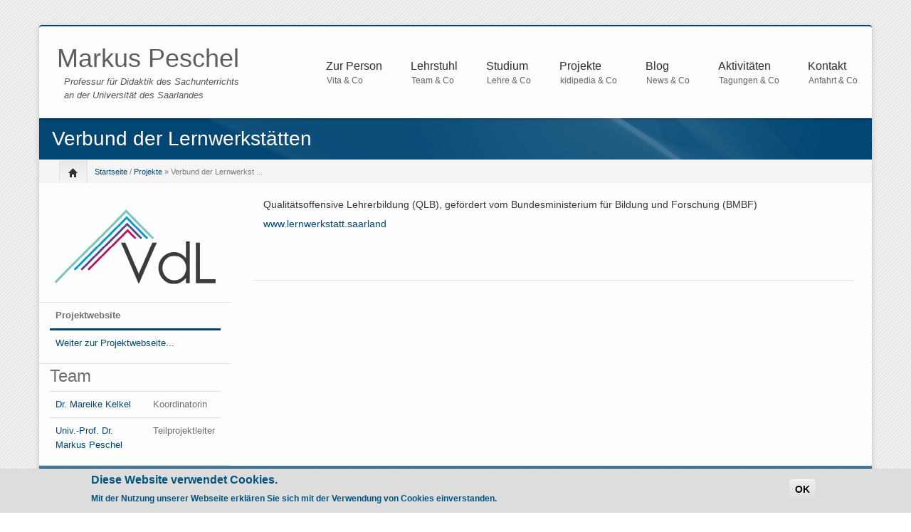

--- FILE ---
content_type: text/html; charset=utf-8
request_url: https://markus-peschel.de/projekte/verbund-der-lernwerkst%C3%A4tten
body_size: 12739
content:
<!DOCTYPE html PUBLIC "-//W3C//DTD XHTML+RDFa 1.0//EN"
  "http://www.w3.org/MarkUp/DTD/xhtml-rdfa-1.dtd">
<html xmlns="http://www.w3.org/1999/xhtml" xml:lang="de" version="XHTML+RDFa 1.0" dir="ltr"
  xmlns:content="http://purl.org/rss/1.0/modules/content/"
  xmlns:dc="http://purl.org/dc/terms/"
  xmlns:foaf="http://xmlns.com/foaf/0.1/"
  xmlns:og="http://ogp.me/ns#"
  xmlns:rdfs="http://www.w3.org/2000/01/rdf-schema#"
  xmlns:sioc="http://rdfs.org/sioc/ns#"
  xmlns:sioct="http://rdfs.org/sioc/types#"
  xmlns:skos="http://www.w3.org/2004/02/skos/core#"
  xmlns:xsd="http://www.w3.org/2001/XMLSchema#">

<head profile="http://www.w3.org/1999/xhtml/vocab">
    <meta http-equiv="content-type" content="text/html; charset=utf-8" />
    <meta name="viewport" content="width=device-width, initial-scale=1.0"/>
    <meta http-equiv="Content-Type" content="text/html; charset=utf-8" />
<meta name="Generator" content="Drupal 7 (http://drupal.org)" />
<link rel="canonical" href="/projekte/verbund-der-lernwerkst%C3%A4tten" />
<link rel="shortlink" href="/node/805" />
   
    <title>Verbund der Lernwerkstätten | Markus Peschel</title>
    
    <style type="text/css" media="all">
@import url("https://markus-peschel.de/modules/system/system.base.css?sbd7yf");
@import url("https://markus-peschel.de/modules/system/system.menus.css?sbd7yf");
@import url("https://markus-peschel.de/modules/system/system.messages.css?sbd7yf");
@import url("https://markus-peschel.de/modules/system/system.theme.css?sbd7yf");
</style>
<style type="text/css" media="all">
@import url("https://markus-peschel.de/modules/comment/comment.css?sbd7yf");
@import url("https://markus-peschel.de/modules/field/theme/field.css?sbd7yf");
@import url("https://markus-peschel.de/modules/node/node.css?sbd7yf");
@import url("https://markus-peschel.de/modules/search/search.css?sbd7yf");
@import url("https://markus-peschel.de/modules/user/user.css?sbd7yf");
@import url("https://markus-peschel.de/sites/all/modules/views/css/views.css?sbd7yf");
@import url("https://markus-peschel.de/sites/all/modules/ckeditor/css/ckeditor.css?sbd7yf");
@import url("https://markus-peschel.de/sites/all/themes/icompany/sliders/nivo/themes/bar/bar.css?sbd7yf");
@import url("https://markus-peschel.de/sites/all/themes/icompany/sliders/nivo/nivo-slider.css?sbd7yf");
</style>
<style type="text/css" media="all">
@import url("https://markus-peschel.de/sites/all/modules/ctools/css/ctools.css?sbd7yf");
@import url("https://markus-peschel.de/sites/all/modules/uif/uif.css?sbd7yf");
@import url("https://markus-peschel.de/sites/all/modules/biblio/biblio.css?sbd7yf");
@import url("https://markus-peschel.de/sites/all/modules/eu_cookie_compliance/css/eu_cookie_compliance.css?sbd7yf");
@import url("https://markus-peschel.de/sites/all/modules/improved_multi_select/improved_multi_select.css?sbd7yf");
@import url("https://markus-peschel.de/files_neu/ctools/css/2efc0ab745f4cd91d5cce66285fb21d3.css?sbd7yf");
</style>
<style type="text/css" media="all">
@import url("https://markus-peschel.de/sites/all/themes/icompany/css/bootstrap.css?sbd7yf");
@import url("https://markus-peschel.de/sites/all/themes/icompany/css/superfish.css?sbd7yf");
@import url("https://markus-peschel.de/sites/all/themes/icompany/style.css?sbd7yf");
@import url("https://markus-peschel.de/sites/all/themes/icompany/customize_icompany.css?sbd7yf");
@import url("https://markus-peschel.de/sites/all/themes/icompany/css/colorbox.css?sbd7yf");
</style>
    
    <!-- GOOGLE FONTS CSS --> 
        <link href='http://fonts.googleapis.com/css?family=Lato:100,200,300,400,500,600,700,subset=latin:n,i,b,bi|Lato:100,200,300,400,500,600,700,subset=latin:n,i,b,bi|PT+Sans:100,200,300,400,500,600,700,subset=latin:n,i,b,bi|Lato:100,200,300,400,500,600,700,subset=latin:n,i,b,bi|Lato' rel='stylesheet' type='text/css'/> 
        
    


    <style type="text/css">
    	
	body.icompany, #wap-menu ul.sf-menu li span.tip a, .ei-title h3, #main_slider .slider-body, #main_slider .slider-link, .btn{
		font-family: PT Sans, 'Helvetica Neue', Helvetica, Arial, sans-serif;
		font-weight: normal;
	}
	
	h1, h2, h3, h4, h5, h6, h7, h8, .heading,  .nav-tabs, .pricing-table ul .price, .accordion-heading, .numbered-heading, .heading-list, .uc-price {
		font-family: Lato, 'Helvetica Neue', Helvetica, Arial, sans-serif;
		font-weight: 300;
	}
	
	#wap-menu ul.sf-menu li a, .tinynav{
		font-family: Lato, 'Helvetica Neue', Helvetica, Arial, sans-serif;
		font-weight: 300;
	}

	
	#main_slider, #main_slider h1, #main_slider h2, #main_slider h3, #main_slider p, #main_slider .btn{
		font-family: Lato, 'Helvetica Neue', Helvetica, Arial, sans-serif;
		font-weight: 300;
	}
	
	blockquote, .quote{
		font-family: Lato, Georgia,"Times New Roman",Times,serif;
		font-weight: 300;
	}
	
	    
    /* Body background scheme goes here -----------*/
        body{
    	background: url(/sites/all/themes/icompany/img/bg/stripe_default.png) repeat;
    }
        
    /** custom typo */
   	body{
   		font-size: 13px;
   		
   	}
  	
    .sf-menu a{
    	font-size: 16px
    }
	
	    
    /* Theme color scheme goes here ----------- */
   
    a, a:hover, .color:hover, ul.menu li a:hover , #footer-bar a:hover, #footer-region a, .btn.btn-plain {
   		color: #024773 ;
   		text-decoration: none;
    }
    
    
    .color, .dropcap{
   		color: #024773 ;
   		text-decoration: none;
    }
    
    #header_left .inner{
    	margin-top: 35px;
    }
    
    .main_menu_container{
    	margin-top: 60px;
    }
    
    
	@media screen and (max-width: 767px){
		 .main_menu_container{
		 	margin-top: 25px;
		 }
	}
   
    .theme-scheme, .btn.btn-theme, .btn-theme:focus, 
    .btn-theme:active,  .btn.btn-theme:hover, 
    .comment .new, .marker,  #title-region .inner,  .dropdown-menu .active > a, 
    .dropdown-menu .active > a:hover, 
    .dropdown-menu li > a:hover,
	.dropdown-menu li > a:focus,
	.dropdown-submenu:hover > a, 
	.jcarousel-next-vertical, .jcarousel-prev-vertical, 
	#highlighted_2, .round-number, .btn.btn-plain, #bottom-region, .btn.node-add-to-cart, 
	.btn.node-add-to-cart:hover, .node-product .product-title   {
		background-color: #024773  ;
    }
    
    #bottom-region, .node-product .product-images .field-type-image {
    	border-color: #427596 ;
    }
    
    .product-title-border{
    	background: #6791ab ;
    }
 
    
    #bottom-region a{
    	color: #9ab5c7    }
 
    .theme-border, .sf-menu li.sfHover ul, #page-wrapper,  th, #forum .table th, .border-color, .banner, #footer-bar 
    {
		border-color: #024773 ;
	}
	
	.region-highlighted-2, #bottomShadow{
		border-color: #427596	}
	
	#tabs-region .tab-content{
		border-left:2px solid #024773;
	}
	
	#tabs-region .tabs-left > .nav-tabs > li.active{
		border-top:1px solid #024068;
		border-left:1px solid #024068;
		border-bottom:1px solid #024068;
	}
	
	#tabs-region .tabs-left > .nav-tabs > li.active > a, #tabs-region .tabs-left > .nav-tabs > li.active > a:hover {		
		border-top:1px solid #86a7bc;
		border-left:1px solid #86a7bc;
		border-bottom:1px solid #86a7bc;
		
		border-right:none;
		background: #024773; /* Old browsers */
		/* IE9 SVG, needs conditional override of 'filter' to 'none' */
		background: url([data-uri]);
		background: -moz-linear-gradient(top,  #427596 0%, #024773 75%); /* FF3.6+ */
		background: -webkit-gradient(linear, left top, left bottom, color-stop(0%,#427596), color-stop(75%,#024773)); /* Chrome,Safari4+ */
		background: -webkit-linear-gradient(top,  #427596 0%,#024773 75%); /* Chrome10+,Safari5.1+ */
		background: -o-linear-gradient(top,  #427596 0%,#024773 75%); /* Opera 11.10+ */
		background: -ms-linear-gradient(top,  #427596 0%,#024773 75%); /* IE10+ */
		background: linear-gradient(to bottom,  #427596 0%,#024773 75%); /* W3C */
		filter: progid:DXImageTransform.Microsoft.gradient( startColorstr='#ffffff', endColorstr='#000000',GradientType=0 ); /* IE6-8 */

	}
	
	.shadow-transition:hover, .btn-theme:hover,   .btn.node-add-to-cart:hover{
	  -webkit-box-shadow: 0px 0px 9px rgba(2,71,115, 0.8);
	  -moz-box-shadow:    0px 0px 9px rgba(2,71,115, 0.8);
	  box-shadow:         0px 0px 9px rgba(2,71,115, 0.8);
	}

    
    #topBar .dark-bg{
    	background: #;
    }
    
    /*bootstrap line 1194 */
	textarea:focus,
	input[type="text"]:focus,
	input[type="password"]:focus,
	input[type="datetime"]:focus,
	input[type="datetime-local"]:focus,
	input[type="date"]:focus,
	input[type="month"]:focus,
	input[type="time"]:focus,
	input[type="week"]:focus,
	input[type="number"]:focus,
	input[type="email"]:focus,
	input[type="url"]:focus,
	input[type="search"]:focus,
	input[type="tel"]:focus,
	input[type="color"]:focus,
	.uneditable-input:focus {
	  border-color: rgba(2,71,115, 0.8);
	  -webkit-box-shadow: inset 0 1px 1px rgba(0, 0, 0, 0.075), 0 0 8px rgba(2,71,115, 0.6);
	  -moz-box-shadow: inset 0 1px 1px rgba(0, 0, 0, 0.075), 0 0 8px rgba(2,71,115, 0.6);
	  box-shadow: inset 0 1px 1px rgba(0, 0, 0, 0.075), 0 0 8px rgba(2,71,115, 0.6);
	}
	
	.bar .foreground, .node-product .product-title{
		background: #024773; /* Old browsers */
		/* IE9 SVG, needs conditional override of 'filter' to 'none' */
		background: url([data-uri]);
		background: -moz-linear-gradient(top,  #6791ab 0%, #024773 100%); /* FF3.6+ */
		background: -webkit-gradient(linear, left top, left bottom, color-stop(0%,#427596), color-stop(100%,#024773)); /* Chrome,Safari4+ */
		background: -webkit-linear-gradient(top,  #6791ab 0%,#024773 100%); /* Chrome10+,Safari5.1+ */
		background: -o-linear-gradient(top,  #6791ab 0%,#024773 100%); /* Opera 11.10+ */
		background: -ms-linear-gradient(top,  #6791ab 0%,#024773 100%); /* IE10+ */
		background: linear-gradient(to bottom,  #6791ab 0%,#024773 100%); /* W3C */
		filter: progid:DXImageTransform.Microsoft.gradient( startColorstr='#6791ab', endColorstr='#024773',GradientType=0 ); /* IE6-8 */
	}
	
	#feedback-link:hover{
		background: #024773; 
	}
	
	.poll .bar{
		box-shadow: 0 1px 2px rgba(100,100,100,.2) inset;
		background: #eee;
	}
	
	 
	#footer-region a, #footer-region a:visited{
		color:  #54773C;
	}
	
	
	#footer-region .btn-theme, #footer-region .btn-theme:visited{
    	color: #fff;
    }
    

    </style>  

    <!--[if lt IE 7]>
    <![endif]-->
    
	<!--[if lt IE 9]>
	   <script>
	      document.createElement('header');
	      document.createElement('nav');
	      document.createElement('section');
	      document.createElement('article');
	      document.createElement('aside');
	      document.createElement('footer');
	   </script>
	<![endif]-->

    <!--[if lt IE 9]>
    	<style type="text/css">
		#page-wrapper, .sf-shadow ul {
			behavior: url(/sites/all/themes/icompany/js/PIE.htc);
		}
		
		header, nav, section, article, aside, footer {
		   display:block;
		}
		
		.sf-shadow ul {
		    box-shadow:none !important;
		}
		
		.portfolio-hover{
			display:none;
		}
		</style>
	<![endif]-->
	
	

    <script type="text/javascript" src="https://markus-peschel.de/sites/all/modules/jquery_update/replace/jquery/1.12/jquery.min.js?v=1.12.4"></script>
<script type="text/javascript" src="https://markus-peschel.de/misc/jquery-extend-3.4.0.js?v=1.12.4"></script>
<script type="text/javascript" src="https://markus-peschel.de/misc/jquery-html-prefilter-3.5.0-backport.js?v=1.12.4"></script>
<script type="text/javascript" src="https://markus-peschel.de/misc/jquery.once.js?v=1.2"></script>
<script type="text/javascript" src="https://markus-peschel.de/misc/drupal.js?sbd7yf"></script>
<script type="text/javascript" src="https://markus-peschel.de/sites/all/modules/jquery_update/js/jquery_browser.js?v=0.0.1"></script>
<script type="text/javascript" src="https://markus-peschel.de/sites/all/modules/eu_cookie_compliance/js/jquery.cookie-1.4.1.min.js?v=1.4.1"></script>
<script type="text/javascript" src="https://markus-peschel.de/sites/all/modules/admin_menu/admin_devel/admin_devel.js?sbd7yf"></script>
<script type="text/javascript" src="https://markus-peschel.de/sites/all/modules/entityreference/js/entityreference.js?sbd7yf"></script>
<script type="text/javascript" src="https://markus-peschel.de/files_neu/languages/de_MuamHpjCBg6ZU2eN0TkNDX2HH_HE1OPgyPsrjr54mnY.js?sbd7yf"></script>
<script type="text/javascript" src="https://markus-peschel.de/sites/all/modules/improved_multi_select/improved_multi_select.js?sbd7yf"></script>
<script type="text/javascript">
<!--//--><![CDATA[//><!--

	(function ($) {
	   $(window).load(function() {  $('#slider').nivoSlider({effect: 'random', slices: 15, boxCols: 6, boxRows: 4, pauseTime: 5000, animSpeed: 500,  });});
	})(jQuery);
	
//--><!]]>
</script>
<script type="text/javascript" src="https://markus-peschel.de/sites/all/themes/icompany/js/scripts.js?sbd7yf"></script>
<script type="text/javascript" src="https://markus-peschel.de/sites/all/themes/icompany/js/hoverIntent.js?sbd7yf"></script>
<script type="text/javascript" src="https://markus-peschel.de/sites/all/themes/icompany/sliders/nivo/jquery.nivo.slider.js?sbd7yf"></script>
<script type="text/javascript" src="https://markus-peschel.de/sites/all/themes/icompany/js/superfish.js?sbd7yf"></script>
<script type="text/javascript" src="https://markus-peschel.de/sites/all/themes/icompany/js/selectnav.min.js?sbd7yf"></script>
<script type="text/javascript" src="https://markus-peschel.de/sites/all/themes/icompany/js/jquery.colorbox-min.js?sbd7yf"></script>
<script type="text/javascript">
<!--//--><![CDATA[//><!--
jQuery.extend(Drupal.settings, {"basePath":"\/","pathPrefix":"","setHasJsCookie":0,"ajaxPageState":{"theme":"icompany","theme_token":"NtgimTbNqNzlo3kAcFanQR-UJvwEXVIkGDP_ipyOr74","js":{"0":1,"sites\/all\/modules\/eu_cookie_compliance\/js\/eu_cookie_compliance.min.js":1,"sites\/all\/themes\/icompany\/js\/bootstrap.js":1,"sites\/all\/modules\/jquery_update\/replace\/jquery\/1.12\/jquery.min.js":1,"misc\/jquery-extend-3.4.0.js":1,"misc\/jquery-html-prefilter-3.5.0-backport.js":1,"misc\/jquery.once.js":1,"misc\/drupal.js":1,"sites\/all\/modules\/jquery_update\/js\/jquery_browser.js":1,"sites\/all\/modules\/eu_cookie_compliance\/js\/jquery.cookie-1.4.1.min.js":1,"sites\/all\/modules\/admin_menu\/admin_devel\/admin_devel.js":1,"sites\/all\/modules\/entityreference\/js\/entityreference.js":1,"public:\/\/languages\/de_MuamHpjCBg6ZU2eN0TkNDX2HH_HE1OPgyPsrjr54mnY.js":1,"sites\/all\/modules\/improved_multi_select\/improved_multi_select.js":1,"1":1,"sites\/all\/themes\/icompany\/js\/scripts.js":1,"sites\/all\/themes\/icompany\/js\/hoverIntent.js":1,"sites\/all\/themes\/icompany\/sliders\/nivo\/jquery.nivo.slider.js":1,"sites\/all\/themes\/icompany\/js\/superfish.js":1,"sites\/all\/themes\/icompany\/js\/selectnav.min.js":1,"sites\/all\/themes\/icompany\/js\/jquery.colorbox-min.js":1},"css":{"modules\/system\/system.base.css":1,"modules\/system\/system.menus.css":1,"modules\/system\/system.messages.css":1,"modules\/system\/system.theme.css":1,"modules\/comment\/comment.css":1,"modules\/field\/theme\/field.css":1,"modules\/node\/node.css":1,"modules\/search\/search.css":1,"modules\/user\/user.css":1,"sites\/all\/modules\/views\/css\/views.css":1,"sites\/all\/modules\/ckeditor\/css\/ckeditor.css":1,"sites\/all\/themes\/icompany\/sliders\/nivo\/themes\/bar\/bar.css":1,"sites\/all\/themes\/icompany\/sliders\/nivo\/nivo-slider.css":1,"sites\/all\/modules\/ctools\/css\/ctools.css":1,"sites\/all\/modules\/uif\/uif.css":1,"sites\/all\/modules\/biblio\/biblio.css":1,"sites\/all\/modules\/eu_cookie_compliance\/css\/eu_cookie_compliance.css":1,"sites\/all\/modules\/improved_multi_select\/improved_multi_select.css":1,"public:\/\/ctools\/css\/2efc0ab745f4cd91d5cce66285fb21d3.css":1,"sites\/all\/themes\/icompany\/css\/bootstrap.css":1,"sites\/all\/themes\/icompany\/css\/superfish.css":1,"sites\/all\/themes\/icompany\/style.css":1,"sites\/all\/themes\/icompany\/customize_icompany.css":1,"sites\/all\/themes\/icompany\/css\/colorbox.css":1}},"jcarousel":{"ajaxPath":"\/jcarousel\/ajax\/views"},"eu_cookie_compliance":{"cookie_policy_version":"1.0.0","popup_enabled":1,"popup_agreed_enabled":0,"popup_hide_agreed":0,"popup_clicking_confirmation":1,"popup_scrolling_confirmation":0,"popup_html_info":"\u003Cdiv class=\u0022eu-cookie-compliance-banner eu-cookie-compliance-banner-info eu-cookie-compliance-banner--default\u0022\u003E\n  \u003Cdiv class=\u0022popup-content info\u0022\u003E\n        \u003Cdiv id=\u0022popup-text\u0022\u003E\n      \u003Ch2\u003E\tDiese Website\u00a0verwendet\u00a0Cookies.\u003C\/h2\u003E\n\u003Cp\u003E\tMit der Nutzung unserer Webseite erkl\u00e4ren Sie sich mit der Verwendung von Cookies\u00a0einverstanden.\u003C\/p\u003E\n          \u003C\/div\u003E\n    \n    \u003Cdiv id=\u0022popup-buttons\u0022 class=\u0022\u0022\u003E\n            \u003Cbutton type=\u0022button\u0022 class=\u0022agree-button eu-cookie-compliance-default-button\u0022\u003EOK\u003C\/button\u003E\n          \u003C\/div\u003E\n  \u003C\/div\u003E\n\u003C\/div\u003E","use_mobile_message":false,"mobile_popup_html_info":"\u003Cdiv class=\u0022eu-cookie-compliance-banner eu-cookie-compliance-banner-info eu-cookie-compliance-banner--default\u0022\u003E\n  \u003Cdiv class=\u0022popup-content info\u0022\u003E\n        \u003Cdiv id=\u0022popup-text\u0022\u003E\n                \u003C\/div\u003E\n    \n    \u003Cdiv id=\u0022popup-buttons\u0022 class=\u0022\u0022\u003E\n            \u003Cbutton type=\u0022button\u0022 class=\u0022agree-button eu-cookie-compliance-default-button\u0022\u003EOK\u003C\/button\u003E\n          \u003C\/div\u003E\n  \u003C\/div\u003E\n\u003C\/div\u003E\n","mobile_breakpoint":"768","popup_html_agreed":"\u003Cdiv\u003E\n  \u003Cdiv class=\u0022popup-content agreed\u0022\u003E\n    \u003Cdiv id=\u0022popup-text\u0022\u003E\n      \u003Ch2\u003E\tThank you for accepting cookies\u003C\/h2\u003E\n\u003Cp\u003E\tYou can now hide this message or find out more about cookies.\u003C\/p\u003E\n    \u003C\/div\u003E\n    \u003Cdiv id=\u0022popup-buttons\u0022\u003E\n      \u003Cbutton type=\u0022button\u0022 class=\u0022hide-popup-button eu-cookie-compliance-hide-button\u0022\u003EAusblenden\u003C\/button\u003E\n          \u003C\/div\u003E\n  \u003C\/div\u003E\n\u003C\/div\u003E","popup_use_bare_css":false,"popup_height":"auto","popup_width":"100%","popup_delay":1000,"popup_link":"\/","popup_link_new_window":1,"popup_position":null,"fixed_top_position":1,"popup_language":"de","store_consent":false,"better_support_for_screen_readers":0,"reload_page":0,"domain":"","domain_all_sites":null,"popup_eu_only_js":0,"cookie_lifetime":"100","cookie_session":false,"disagree_do_not_show_popup":0,"method":"default","allowed_cookies":"","withdraw_markup":"\u003Cbutton type=\u0022button\u0022 class=\u0022eu-cookie-withdraw-tab\u0022\u003EPrivacy settings\u003C\/button\u003E\n\u003Cdiv class=\u0022eu-cookie-withdraw-banner\u0022\u003E\n  \u003Cdiv class=\u0022popup-content info\u0022\u003E\n    \u003Cdiv id=\u0022popup-text\u0022\u003E\n      \u003Ch2\u003EWe use cookies on this site to enhance your user experience\u003C\/h2\u003E\n\u003Cp\u003EYou have given your consent for us to set cookies.\u003C\/p\u003E\n    \u003C\/div\u003E\n    \u003Cdiv id=\u0022popup-buttons\u0022\u003E\n      \u003Cbutton type=\u0022button\u0022 class=\u0022eu-cookie-withdraw-button\u0022\u003EWithdraw consent\u003C\/button\u003E\n    \u003C\/div\u003E\n  \u003C\/div\u003E\n\u003C\/div\u003E\n","withdraw_enabled":false,"withdraw_button_on_info_popup":false,"cookie_categories":[],"cookie_categories_details":[],"enable_save_preferences_button":true,"cookie_name":"","cookie_value_disagreed":"0","cookie_value_agreed_show_thank_you":"1","cookie_value_agreed":"2","containing_element":"body","automatic_cookies_removal":true,"close_button_action":"close_banner"},"improved_multi_select":{"selectors":["select[multiple]"]}});
//--><!]]>
</script>
 
    <!-- Slider stuffs -->
        
        
    <!-- END//Slider stuffs -->
    
    
    <!--img preloader-->
    <script type="text/javascript">(function ($) { $.fn.preloader=function(options){var defaults={delay:200,preload_parent:"a",check_timer:300,ondone:function(){},oneachload:function(image){},fadein:500};var options=$.extend(defaults,options),root=$(this),images=root.find("img").css({"visibility":"hidden",opacity:0}),timer,counter=0,i=0,checkFlag=[],delaySum=options.delay,init=function(){timer=setInterval(function(){if(counter>=checkFlag.length){clearInterval(timer);options.ondone();return}for(i=0;i<images.length;i++){if(images[i].complete==true){if(checkFlag[i]==false){checkFlag[i]=true;options.oneachload(images[i]);counter++;delaySum=delaySum+options.delay}$(images[i]).css("visibility","visible").delay(delaySum).animate({opacity:1},options.fadein,function(){$(this).parent().removeClass("preloader")})}}},options.check_timer)};images.each(function(){if($(this).parent(options.preload_parent).length==0)$(this).wrap("<a class='preloader' />");else $(this).parent().addClass("preloader");checkFlag[i++]=false});images=$.makeArray(images);var icon=jQuery("<img />",{id:'loadingicon',src:'/sites/all/themes/icompany/img/89.gif'}).hide().appendTo("body");timer=setInterval(function(){if(icon[0].complete==true){clearInterval(timer);init();icon.remove();return}},100)} })(jQuery);</script>
    
    <!--script executions -->
    <script type="text/javascript">
	//superfish initialize	
	(function ($) {
    	jQuery(function(){
    		jQuery('ul.sf-menu').superfish();
    	});
    
    	//superfish > supersubs
        $(document).ready(function(){ 
            $("ul.sf-menu").superfish(); 
            
    		 //image preloader 
    		$(function(){	
    			$(".portfolio-image").preloader();		
    			$(".fancy-preload").preloader();	
    			$(".node .field-type-image").preloader();	
    		});
    		
    		
    		// remove main menu title if exist
    		$('#wap-menu .titlecontainer').remove();
    		
    		// colorbox
    		$(".portfolio-colorbox").colorbox();
    	
    	}); 
	})(jQuery);
	
	// Tiny nav
	/*
	(function ($) {
    	$(function () {
		    $("#nav").tinyNav();
		  });
	})(jQuery);
	*/
	
	// mobile nav	
	(function ($) {
		// remove tip/desc text from menu if screen is less than 979px wide
		$(document).ready(function () { 
			var ic_windowWidth;
			ic_windowWidth = $(window).width();
			
			if(ic_windowWidth < 980){
				$('span.tip').remove();
				var userAlreadyOnMobile;
				userAlreadyOnMobile = true;				
			}
			
			var isSelectNavFirstResize;
			isSelectNavFirstResize = 'first';
			
			$(window).resize(function(){
				
				var ic_NewWindowWidth;
				ic_NewWindowWidth = $(window).width();

				if(ic_NewWindowWidth < 980 && isSelectNavFirstResize == 'first' && userAlreadyOnMobile != true){
					 
					$('span.tip').remove();
					$('.selectnav').remove();
					selectnav('nav', {
				    	label: 'Navigation  ',
				    });
			  		
					isSelectNavFirstResize = 'notFirst';
				}
	
			})
		}); 
	})(jQuery);
	

	(function ($) {
    	$(function () {
		    selectnav('nav', {
		    	label: 'Navigation  ',
		    });
	    });
	})(jQuery);
	
	
	//back to top
	(function ($) {
    	$(function() {
    		$(window).scroll(function() {
    			if($(this).scrollTop() != 0) {
    				$('#toTop').fadeIn();	
    			} else {
    				$('#toTop').fadeOut();
    			}
    		});
    	 
    		$('#toTop').click(function() {
    			$('body,html').animate({scrollTop:0},800);
    		});	
    	});
    })(jQuery);
    </script>
    
</head>
<body class="html not-front not-logged-in no-sidebars page-node page-node- page-node-805 node-type-project icompany"  >
    	
<!--<div id="testBed" class="row" style="padding: 100px;"></div> -->

<div class="container-fluid">
	<div id="topBar">
		<div class="clearfix row-fluid">
			<div id="top-bar-inner">
				<!-- Login | Register links -->
				<div class="span3 loginlinks">
									</div>
				
				
				<!--Social Region -->
								
				
				<!--Search Block -->
								
				
			</div>
		</div>
	</div><!--topBar-->
</div>


<div class="container-fluid theme-border" id="page-wrapper">
	
	<!--Header area -->
	<header class="row-fluid" id="header">
		
		<div id="header_left" class="span3 clearfix">
			<div class="inner">	
			
					  <h1 id='site-name'><a href="/" title="Startseite">Markus Peschel</a></h1>				      <span id="slogan">Professur für Didaktik des Sachunterrichts an der Universität des Saarlandes</span>
			</div>
		</div>
		
		<div id="wap-menu" class="span9">
			<div class="pull-right main_menu_container">
				
				 
		        
		          <div class="region region-main-menu">
    


<div id="block-system-main-menu" class="clearfix block block-system block-menu">
	
	
<div class="titlecontainer"><h3 class="blocktitle" >Hauptmenü</h3></div>

  <div class="content"><ul id="nav" class="sf-menu"><li class="first expanded"><a href="/zur-person/%C3%BCber-mp" title="Vita &amp; Co">Zur Person</a><ul id="nav" class="sf-menu"><li class="first leaf"><a href="/zur-person/%C3%BCber-mp" title="">Über MP</a></li>
<li class="leaf"><a href="/zur-person/vita">Vita</a></li>
<li class="leaf"><a href="/zur-person/lehrveranstaltungen">Lehrveranstaltungen</a></li>
<li class="leaf"><a href="/zur-person/publikationen" title="">Publikationen</a></li>
<li class="leaf"><a href="/zur-person/vortr%C3%A4ge">Vorträge</a></li>
<li class="last leaf"><a href="/zur-person/wissenschaftliches-engagement">Wissenschaftliches Engagement</a></li>
</ul></li>
<li class="expanded"><a href="/lehrstuhl/profil" title="Team &amp; Co">Lehrstuhl</a><ul id="nav" class="sf-menu"><li class="first leaf"><a href="/lehrstuhl/profil" title="">Profil</a></li>
<li class="leaf"><a href="/lehrstuhl/profil/publikationen" title="Publikationen aller Mitarbeiter">Publikationen</a></li>
<li class="leaf"><a href="/personen/markus/peschel">Leitung</a></li>
<li class="leaf"><a href="/lehrstuhl/sekretariat">Sekretariat</a></li>
<li class="expanded"><a href="/lehrstuhl/wissenschaftliche-mitarbeitende">Wissenschaftliche Mitarbeitende</a><ul id="nav" class="sf-menu"><li class="first leaf"><a href="/personen/laura-sophie/braun">Laura-Sophie Braun</a></li>
<li class="leaf"><a href="/personen/marie/fischer">Marie Fischer</a></li>
<li class="leaf"><a href="/personen/mareike/kelkel">Dr. Mareike Kelkel</a></li>
<li class="leaf"><a href="/personen/pascal/kihm">Dr. Pascal Kihm</a></li>
<li class="leaf"><a href="/personen/luisa/lauer">Dr. Luisa Lauer</a></li>
<li class="leaf"><a href="/personen/victoria/patzig-tranekjer">Victoria Patzig-Tranekjer</a></li>
<li class="leaf"><a href="/personen/patrick/peifer">Patrick Peifer</a></li>
<li class="last leaf"><a href="/personen/sarah/poensgen">Sarah Poensgen (geb. Kneis)</a></li>
</ul></li>
<li class="leaf"><a href="/lehrstuhl/doktoranden">Doktoranden</a></li>
<li class="leaf"><a href="/lehrstuhl/dozierende">Dozierende</a></li>
<li class="leaf"><a href="/lehrstuhl/technische-mitarbeitende">Technische Mitarbeitende</a></li>
<li class="leaf"><a href="/lehrstuhl/hilfskr%C3%A4fte">Hilfskräfte</a></li>
<li class="last leaf"><a href="/lehrstuhl/ehemalige">Ehemalige</a></li>
</ul></li>
<li class="expanded"><a href="/studium/lehre/aktuelles-semester" title="Lehre &amp; Co">Studium</a><ul id="nav" class="sf-menu"><li class="first leaf"><a href="/studium/wegweiser">Wegweiser (2025/26)</a></li>
<li class="expanded"><a href="/studium/lehre/aktuelles-semester" title="">Lehrveranstaltungen</a><ul id="nav" class="sf-menu"><li class="first leaf"><a href="/studium/lehre/aktuelles-semester">Aktuelles Semester</a></li>
<li class="last leaf"><a href="/studium/lehre/ehemalige-lehrveranstaltungen">Ehemalige Lehrveranstaltungen</a></li>
</ul></li>
<li class="expanded"><a href="/studium/module/lp21-studiengang" title="Lehramt Primarstufe ab WiSe 2021/22 (LP21)">LP21-Studiengang (aktuell)</a><ul id="nav" class="sf-menu"><li class="first leaf"><a href="/studium/module/didaktik-des-sachunterrichts-%E2%80%93-module-lp21">Übersicht - Didaktik des SU - Module</a></li>
<li class="expanded"><a href="/studium/lp21-ordnungen">LP21-Ordnungen</a><ul id="nav" class="sf-menu"><li class="first leaf"><a href="https://recht.saarland.de/bssl/document/jlr-LehrAStPr1VSLpELS" title="">MBK: Lehramtsprüfungsordnung (LPO)</a></li>
<li class="leaf"><a href="https://markus-peschel.de/files_neu/docs/PO_Lehramt_UdS_2015%20Kopie.pdf" title="">UdS: Prüfungsordnung für Lehramtsstudiengänge</a></li>
<li class="leaf"><a href="https://www.uni-saarland.de/fileadmin/upload/studium/angebot/lehramt/Ordnungen/StudO_LA_LP_vorl.pdf" title="">LP21: Studienordnung für Lehramtsstudiengänge</a></li>
<li class="leaf"><a href="https://www.uni-saarland.de/fileadmin/upload/studium/angebot/lehramt/FSB/vorläufige/FSB_LA_LP_vorl.pdf" title="">LP21: Fachspezifischer Anhang (Sachunterricht)</a></li>
<li class="leaf"><a href="https://markus-peschel.de/files_neu/docs/Modulhandbuch_LP21_Sachunterricht.pdf" title="">LP21: Modulhandbuch (Sachunterricht)</a></li>
<li class="last leaf"><a href="https://www.uni-saarland.de/einrichtung/zpl/sekretariat/wissenschaftlichearbeit.html" title="">Wissenschaftliche Arbeit (Examen)</a></li>
</ul></li>
<li class="leaf"><a href="/studium/module/modul-1-lp21">Modul 1 (LP21)</a></li>
<li class="leaf"><a href="/studium/module/modul-2-ab-lp21">Modul 2 a/b (LP21)</a></li>
<li class="leaf"><a href="/modul-3-abc-lp21">Modul 3 a/b (LP21)</a></li>
<li class="leaf"><a href="/studium/module/modul-4-lp21">Modul 4 (LP21)</a></li>
<li class="leaf"><a href="/studium/module/modul-5-lp21">Modul 5 (LP21)</a></li>
<li class="last leaf"><a href="/studium/module/modul-6-lp21">Modul 6 (LP21)</a></li>
</ul></li>
<li class="expanded"><a href="/studium/module/lp-studiengang" title="Lehramt Primarstufe (2015-2021, auslaufend, LP15)">LP15-Studiengang (auslaufend)</a><ul id="nav" class="sf-menu"><li class="first leaf"><a href="/studium/module/didaktik-des-sachunterrichts-%E2%80%93-module-lp15" title="Übersicht der Module Lehramt Primarstufe">Übersicht - Didaktik des SU - Module</a></li>
<li class="expanded"><a href="/studium/lp15-ordnungen">LP15-Ordnungen</a><ul id="nav" class="sf-menu"><li class="first leaf"><a href="https://recht.saarland.de/bssl/document/jlr-LehrAStPr1VSLpELS" title="">MBK: Lehramtsprüfungsordnung (LPO)</a></li>
<li class="leaf"><a href="https://markus-peschel.de/files_neu/docs/PO_Lehramt_UdS_2015%20Kopie.pdf" title="">UdS: Prüfungsordnung für Lehramtsstudiengänge</a></li>
<li class="leaf"><a href="https://markus-peschel.de/files_neu/docs/SO_Lehramt_UdS_2015%20Kopie.pdf" title="">LP15: Studienordnung für Lehramtsstudiengänge</a></li>
<li class="leaf"><a href="https://markus-peschel.de/files_neu/docs/fsA_LP_2016.pdf" title="">LP15: Fachspezifischer Anhang (Sachunterricht)</a></li>
<li class="leaf"><a href="https://markus-peschel.de/files_neu/docs/Modulhandbuch_Lehramt_Primarstufe_Ma%CC%88rz_2019%20Kopie.pdf" title="">LP15: Modulhandbuch (Sachunterricht)</a></li>
<li class="last leaf"><a href="https://www.uni-saarland.de/einrichtung/zpl/sekretariat/wissenschaftlichearbeit.html" title="">Wissenschaftliche Arbeit (Examen)</a></li>
</ul></li>
<li class="leaf"><a href="/modul-1-lp15">Modul 1 (LP15)</a></li>
<li class="leaf"><a href="/modul-2-ab-lp15">Modul 2 a/b (LP15)</a></li>
<li class="leaf"><a href="/modul-3-ab-lp15">Modul 3 a/b (LP15)</a></li>
<li class="leaf"><a href="/studium/module/modul-4-lp15">Modul 4 (LP15)</a></li>
<li class="last leaf"><a href="/studium/module/modul-5-lp15">Modul 5 (LP15)</a></li>
</ul></li>
<li class="expanded"><a href="/studium/module/lps1-studiengang" title="Übersicht Studiengang LPS1">LPS1-Studiengang (bis 2015)</a><ul id="nav" class="sf-menu"><li class="first leaf"><a href="/studium/module/didaktik-des-sachunterrichts-%E2%80%93-module-lps1" title="Grafische Überischt der Module">Übersicht - Didaktik des SU - Module</a></li>
<li class="expanded"><a href="/studium/pruefungsordnungen" title="Prüfungsordnung von 2012">LPS1-Ordnungen</a><ul id="nav" class="sf-menu"><li class="first leaf"><a href="https://recht.saarland.de/bssl/document/jlr-LehrAStPr1VSLpELS" title="">MBK: Lehramtsprüfungsordnung (LPO)</a></li>
<li class="leaf"><a href="https://www.uni-saarland.de/fileadmin/upload/verwaltung/fundstellen/Ausbildungs_Pruefungs_Studienordn/Lehramt_modularisiert/DB14_118.pdf" title="">UdS: Prüfungsordnung für Lehramtsstudiengänge</a></li>
<li class="leaf"><a href="https://www.uni-saarland.de/fileadmin/upload/verwaltung/fundstellen/Ausbildungs_Pruefungs_Studienordn/Lehramt_modularisiert/DB14_118.pdf" title="">LPS1: Studienordnung</a></li>
<li class="leaf"><a href="https://drupal.markus-peschel.de/studium/module/fachspezifischer-anhang" title="">LPS1: Fachspezifischer Anhang (Sachunterricht)</a></li>
<li class="leaf"><a href="https://markus-peschel.de/files_neu/publikationen/Modulhandbuch_des_Lehramtsfachs-13.pdf" title="">LPS1: Modulhandbuch (Sachunterricht)</a></li>
<li class="last leaf"><a href="http://grundschullehramt-saarland.de/wp-content/uploads/2014/05/Wissenschaftliche_Arbeit_LPS1_27_1_15.pdf" title="">Wissenschaftliche Arbeit (Examen)</a></li>
</ul></li>
<li class="leaf"><a href="/studium/module/modul-1-lps1">Modul 1 (LPS1)</a></li>
<li class="leaf"><a href="/studium/module/modul-2-ab-lps1">Modul 2 a/b (LPS1)</a></li>
<li class="leaf"><a href="/studium/module/modul-3-ab-lps1">Modul 3 a/b (LPS1)</a></li>
<li class="leaf"><a href="/studium/module/modul-4-lps1">Modul 4 (LPS1)</a></li>
<li class="last leaf"><a href="/studium/module/modul-5-lps1">Modul 5 (LPS1)</a></li>
</ul></li>
<li class="leaf"><a href="/wissenschaftliche-arbeit-wa">Wissenschaftliche Arbeit (WA)</a></li>
<li class="leaf"><a href="/produkte">Produkte</a></li>
<li class="last leaf"><a href="/studium/links">Links</a></li>
</ul></li>
<li class="expanded active-trail"><a href="/projekte" title="kidipedia &amp; Co" class="active-trail">Projekte</a><ul id="nav" class="sf-menu"><li class="first leaf"><a href="/projekte/modisaar">MoDiSaar</a></li>
<li class="leaf"><a href="https://markus-peschel.de/projekte/lemas" title="">LemaS</a></li>
<li class="leaf"><a href="/projekte/gofex-%E2%80%93-grundschullabor-f%C3%BCr-offenes-experimentieren" title="Grundschullabor für Offenes Experimentieren">GOFEX</a></li>
<li class="leaf"><a href="/projekte/problemorientiertes-lernen">Problemorientiertes Lernen</a></li>
<li class="leaf"><a href="/projekte/sun-%E2%80%93-sachunterricht-nordrhein-westfalen">SUN</a></li>
<li class="leaf active-trail"><a href="/projekte/verbund-der-lernwerkst%C3%A4tten" title="Qualitätsoffensive Lehrerbildung" class="active-trail active">Verbund der Lernwerkstätten</a></li>
<li class="leaf"><a href="/projekte/selfpro">SelfPro</a></li>
<li class="leaf"><a href="/doingAGENCY">doing AGENCY</a></li>
<li class="leaf"><a href="/projekte/gear">GeAR</a></li>
<li class="leaf"><a href="/projekte/quantag">QUANTAG</a></li>
<li class="leaf"><a href="/projekte/digitale-grundschule">Digitale Grundschule</a></li>
<li class="leaf"><a href="/projekte/sprachlichkeiten-%E2%80%93-fachlichkeiten">Sprachlichkeiten – Fachlichkeiten</a></li>
<li class="leaf"><a href="/projekte/kidipedia-%E2%80%93-ein-online-lexikon-von-kids-f%C3%BCr-kids">kidipedia</a></li>
<li class="leaf"><a href="/projekte/softwaretestung">Softwaretestung</a></li>
<li class="leaf"><a href="/projekte/mobiles-computerlabor">Mobiles Computerlabor</a></li>
<li class="leaf"><a href="/projekte/dimas">DiMaS</a></li>
<li class="leaf"><a href="/projekte/kinderuni-saar">Kinderuni Saar</a></li>
<li class="leaf"><a href="/projekte/au%C3%9Ferschulische-lernorte">Außerschulische Lernorte</a></li>
<li class="leaf"><a href="/projekte/lehrchats">LehrChats</a></li>
<li class="last leaf"><a href="/projekte/xrise">XRISE</a></li>
</ul></li>
<li class="leaf"><a href="/blog" title="News &amp; Co">Blog</a></li>
<li class="expanded"><a href="/aktivitaeten" title="Tagungen &amp; Co">Aktivitäten</a><ul id="nav" class="sf-menu"><li class="first leaf"><a href="https://kinderuni.saarland" title="Webseite der Kinderuni Saar">Kinderuni Saar</a></li>
<li class="leaf"><a href="/aktivitaeten/tagungen">Tagungsorganisation</a></li>
<li class="leaf"><a href="/aktivitaeten/weiterbildungen">Weiterbildungen</a></li>
<li class="last leaf"><a href="/aktivitaeten/kooperationen">Kooperationen &amp; Förderer</a></li>
</ul></li>
<li class="last leaf"><a href="/contact" title="Anfahrt &amp; Co">Kontakt</a></li>
</ul></div>
</div>
  </div>
		        
		        <script type="text/javascript">
					(function ($) {	
							/* MENU DESCRIPTION MAKER*/								
							var wapoWindowWidth = $(window).width();
							
							// fetch titles and add descriptions
							$('.content > #nav > li > a').each(function(){
								var mainMenuTitle = $(this).attr('title');
								var linkParent = $(this).parent();
								
								$('<span>', {
									'class' : 'tip hidden-phone hidden-tablet',
									'text' : mainMenuTitle,
								}).appendTo(linkParent);
							});		
									
							/* END MENU DESCRIPTION MAKER*/
					})(jQuery);
				</script>
					
			</div>
		</div>
		
				
	</header><!--Header area -->
	
	
	<!--slider-->
		
	
	<!-- content zone -->
	<div id="zone1" class="row-fluid">
		
				
		
				
		
				
		
		<!-- bootstrap tabs implementation on this region-->
				
		
		<!--TITLE REGION-->
					<div id="title-region" class="row-fluid">	
				<div class="span12">
					<div class="inner">
												<h1 class="page-title">Verbund der Lernwerkstätten</h1>  
											</div>
				<div class="breadcrumb"><div id='home-icon'> <a href='/'> <span class="icon-home"></span></a> </div> <a href="/">Startseite</a> / <a href="/projekte" title="kidipedia &amp; Co" class="active-trail">Projekte</a> &raquo; Verbund der Lernwerkst ...</div>						
				</div>
			</div>
				
		
		<div id="zone2" class="row-fluid">
		
				
							<div id="left-sidebar" class="span3">
					  <div class="region region-left-sidebar">
    


<div id="block-views-featured-image-block" class="clearfix block block-views">
	
	

  <div class="content"><div class="view view-featured-image view-id-featured_image view-display-id-block view-dom-id-26b30ff69e8caf8ae6915c210ba350f1">
        
  
  
      <div class="view-content">
        <div class="views-row views-row-1 views-row-odd views-row-first views-row-last">
      
  <div class="views-field views-field-field-image">        <div class="field-content"><img typeof="foaf:Image" src="https://markus-peschel.de/files_neu/styles/large/public/images/VdL_MPde_Logo.png?itok=fa0cYm0J" width="480" height="269" alt="" /></div>  </div>  </div>
    </div>
  
  
  
  
  
  
</div></div>
</div>



<div id="block-views-project-url-block" class="clearfix block block-views">
	
	

  <div class="content"><div class="view view-project-url view-id-project_url view-display-id-block view-dom-id-98a2dd234b70b53db3ac3e4fdbf679c4">
        
  
  
      <div class="view-content">
      <table  class="views-table cols-1">
         <thead>
      <tr>
                  <th  class="views-field views-field-field-project-url" scope="col">
            Projektwebsite          </th>
              </tr>
    </thead>
    <tbody>
          <tr >
                  <td  class="views-field views-field-field-project-url">
            <a href="http://www.lernwerkstatt.saarland">Weiter zur Projektwebseite...</a>          </td>
              </tr>
      </tbody>
</table>
    </div>
  
  
  
  
  
  
</div></div>
</div>



<div id="block-views-team-projekt-block" class="clearfix block block-views">
	
	
<div class="titlecontainer"><h3 class="blocktitle" >Team</h3></div>

  <div class="content"><div class="view view-team-projekt view-id-team_projekt view-display-id-block view-dom-id-20fd63b29dfd7470e823fdead277de8a">
        
  
  
      <div class="view-content">
      <table  class="views-table cols-0">
       <tbody>
          <tr >
                  <td  class="views-field views-field-field-person">
            <a href="/personen/mareike/kelkel">Dr. Mareike Kelkel</a>          </td>
                  <td  class="views-field views-field-field-rolle-im-projekt">
            Koordinatorin          </td>
              </tr>
          <tr >
                  <td  class="views-field views-field-field-person">
            <a href="/personen/markus/peschel">Univ.-Prof. Dr. Markus Peschel</a>          </td>
                  <td  class="views-field views-field-field-rolle-im-projekt">
            Teilprojektleiter          </td>
              </tr>
      </tbody>
</table>
    </div>
  
  
  
  
  
  
</div></div>
</div>
  </div>
				</div>
						
			<div id="content-area" class=" span9 ">
				<div class="inner  inner-no-right-sidebar ">
										
					<div id="content-region">
				        <div class="tabs"></div> 				        				        				        	
			              		        
				          <div class="region region-content">
    


<div id="block-system-main" class="clearfix block block-system">
	
	

  <div class="content"><div id="node-805" class="node node-project iteration-1" about="/projekte/verbund-der-lernwerkst%C3%A4tten" typeof="sioc:Item foaf:Document">

<span property="dc:title" content="Verbund der Lernwerkstätten" class="rdf-meta element-hidden"></span><span property="sioc:num_replies" content="0" datatype="xsd:integer" class="rdf-meta element-hidden"></span>
<div class="node-user-picture"> </div>
  
  
    <div class="meta">

  <article class="content clearfix row-fluid">
      <div class="field field-name-body field-type-text-with-summary field-label-hidden"><div class="field-items"><div class="field-item even" property="content:encoded"><p>
	Qualitätsoffensive Lehrerbildung (QLB), gefördert vom Bundesministerium für Bildung und Forschung (BMBF)</p>
<p>
	<a href="http://lernwerkstatt.saarland/">www.lernwerkstatt.saarland</a></p>
</div></div></div><span class="submitted-by">Submitted by mpredaktion on Do, 12/08/2016 - 10:50</span>	   
	   </article>
  
           <div class="terms"></div>
        </div>
    
  <div class="clearfix">
	      <div class="links"></div>
        
       </div>

</div>
</div>
</div>
  </div>
	        
				        	
				        
					</div>
					
						
				</div>	
			</div><!--content area-->
			
						
		</div><!--content zone-->
	</div>
	
	
	
	
		
	
	
	
	
	<div id="zone3">
		<!--bottom region -->
			
		<div id="bottom-region" class="row-fluid">
			
									
							<div id="bottom1" class=" span4 ">
					  <div class="region region-bottom1">
    


<div id="block-views-projects-in-focus-block" class="clearfix block block-views">
	
	
<div class="titlecontainer"><h3 class="blocktitle" >Projekte im Fokus</h3></div>

  <div class="content"><div class="view view-projects-in-focus view-id-projects_in_focus view-display-id-block view-dom-id-4c00511fd1ea11619b62494af790b743">
        
  
  
      <div class="view-content">
      <table class="views-view-grid cols-4">
  
  <tbody>
          <tr  class="row-1 row-first row-last">
                  <td  class="col-1 col-first">
              
  <div class="views-field views-field-field-image">        <div class="field-content imagecolumnview"><a href="/projekte/digitale-grundschule"><img typeof="foaf:Image" src="https://markus-peschel.de/files_neu/styles/px100width/public/images/GrundschuleDigital_MPde_Logo.png?itok=dwnVlpYV" width="100" height="56" alt="" /></a></div>  </div>  
  <div class="views-field views-field-title">        <span class="field-content"><a href="/projekte/digitale-grundschule">Digitale Grundschule</a></span>  </div>  
  <div class="views-field views-field-body">        <div class="field-content">
	Das Dachprojekt Digitale Grundschule (www.grundschule-digital.de) bündelt und organisiert die...</div>  </div>  
  <div class="views-field views-field-nid">        <span class="field-content"><a href="/projekte/digitale-grundschule">Zum Projekt...</a></span>  </div>          </td>
                  <td  class="col-2">
                      </td>
                  <td  class="col-3">
                      </td>
                  <td  class="col-4 col-last">
                      </td>
              </tr>
      </tbody>
</table>
    </div>
  
  
  
  
  
  
</div></div>
</div>
  </div>
				</div>
						
							<div id="bottom2" class=" span4 ">
					  <div class="region region-bottom2">
    


<div id="block-biblio-recent" class="clearfix block block-biblio">
	
	
<div class="titlecontainer"><h3 class="blocktitle" >Neueste Publikationen</h3></div>

  <div class="content"><div class="item-list"><ul><li ><a href="/publikationen/2025/digital-literacy-der-modelldiskussion-%E2%80%93-modellierung-einer-grundlegenden-bildung">Digital Literacy in der Modelldiskussion – Modellierung einer grundlegenden Bildung in der Digitalität für das Fach Sachunterricht</a></li><li ><a href="/publikationen/2025/k%C3%BCnstliche-intelligenz-digitalisierung-und-digitalit%C3%A4t-im-sachunterricht">Künstliche Intelligenz, Digitalisierung und Digitalität im Sachunterricht</a></li></ul><a href="/lehrstuhl/profil/publikationen">Weiterlesen...</a></div></div>
</div>
  </div>
				</div>
						
							<div id="bottom3" class=" span4 ">
					  <div class="region region-bottom3">
    


<div id="block-views-top-project-block" class="clearfix block block-views">
	
	
<div class="titlecontainer"><h3 class="blocktitle" >Projekte im Fokus</h3></div>

  <div class="content"><div class="view view-top-project view-id-top_project view-display-id-block view-dom-id-e40bedcf5ec97f1ea7fd90a1686369ca">
        
  
  
      <div class="view-content">
      <table class="views-view-grid cols-4">
  
  <tbody>
          <tr  class="row-1 row-first row-last">
                  <td  class="col-1 col-first">
              
  <div class="views-field views-field-field-image">        <div class="field-content imagecolumnview"><a href="/projekte/xrise"><img typeof="foaf:Image" src="https://markus-peschel.de/files_neu/styles/px100height/public/images/XRISE%20Logo%20Web.jpg?itok=Qoass991" width="178" height="100" alt="" /></a></div>  </div>  
  <div class="views-field views-field-title">        <span class="field-content"><a href="/projekte/xrise">XRISE</a></span>  </div>  
  <div class="views-field views-field-body">        <div class="field-content">
	Welcome / Willkommen!


	


	&nbsp;


	&nbsp;


	The teaching project XRISE employs...</div>  </div>  
  <div class="views-field views-field-nid">        <span class="field-content"><a href="/projekte/xrise">Zum Projekt...</a></span>  </div>          </td>
                  <td  class="col-2">
                      </td>
                  <td  class="col-3">
                      </td>
                  <td  class="col-4 col-last">
                      </td>
              </tr>
      </tbody>
</table>
    </div>
  
  
  
  
  
  
</div></div>
</div>
  </div>
				</div>
						
						
						
						
			
			
		</div>

				
		<!--footer region-->
				
		
		<div id="footer-bar" class="row-fluid">
						
			<div id="footer-note" class="span7">
				<div class="inner">
			        <div class="region region-footer">
    


<div id="block-block-1" class="clearfix block block-block">
	
	

  <div class="content"><p>
	 @ 2024 Markus Peschel | <a href="/impressum">Impressum</a> | <a href="http://markus-peschel.de/datenschutzerklärung#overlay-context=impressum">Datenschutzerklärung</a> | <a href="https://markus-peschel.de/haftungsausschluss#">Haftungsausschluss</a></p>
</div>
</div>
  </div>
			    </div>
		    </div>
		</div><!--footer bar-->
		
	</div>
	
	
	
</div><!--container fluid and page wrapper-->
<span class="divider"></span>



<div id="toTop" ><img class="visible-desktop" src="/sites/all/themes/icompany/img/toTop.png" alt="Go to top" /></div>


<div id="preLoad" style="display:none; visibility:hidden;"> <!-- Preload Images for backgrounds -->
</div>  <script type="text/javascript">
<!--//--><![CDATA[//><!--
window.eu_cookie_compliance_cookie_name = "";
//--><!]]>
</script>
<script type="text/javascript" defer="defer" src="https://markus-peschel.de/sites/all/modules/eu_cookie_compliance/js/eu_cookie_compliance.min.js?sbd7yf"></script>
<script type="text/javascript" src="https://markus-peschel.de/sites/all/themes/icompany/js/bootstrap.js?sbd7yf"></script>
  
 
<!--portfolio hover/colorbox styles-->
<script type="text/javascript">  
(function ($) {
  $(document).ready(function () {  
  	
  	
	$('.portfolio-hover').each(function(){
		
		/* move this in image container */
		var portolioImageContainer = $(this).siblings('.views-field ').find('.thumbnail .portfolio-image');
		$(this).appendTo(portolioImageContainer);
		
		/* add styles */
		var portolioImageContainerHeight = $(this).parent().height();
		var portolioImageContainerWidth = $(this).parent().width();
		
		/* set width and height 
		$(this).css({
			width: portolioImageContainerWidth,
			height: portolioImageContainerHeight,
		})
		*/
	});
  }); 
})(jQuery);
</script>
 
<!-- Bootstrap scripts -->
<script type="text/javascript">  
(function ($) {
  $(document).ready(function () {  
    $("[rel=tooltip]").tooltip();  
    $('.carousel').carousel()
    $("a[rel=popover]").popover({html : true});
  }); 
   
})(jQuery);
</script>

<!-- other scripts -->
<script type="text/javascript">  
(function ($) {
  $(document).ready(function () {  
     var leftHeight = $('#highlighted').height();
	 var rightHeight = $('#highlighted_2').height();
	 var Higher = Math.max(leftHeight, rightHeight);
	 
	 // set height of block to that whichever is higher
	 $("#highlighted").css("minHeight", Higher);
	 $("#highlighted_2 .region").css("minHeight", Higher);
  }); 
   
})(jQuery);
</script>

</body>
</html>

--- FILE ---
content_type: text/css
request_url: https://markus-peschel.de/files_neu/ctools/css/2efc0ab745f4cd91d5cce66285fb21d3.css?sbd7yf
body_size: 232
content:
#sliding-popup.sliding-popup-bottom, #sliding-popup.sliding-popup-bottom .eu-cookie-withdraw-banner, .eu-cookie-withdraw-tab {background:#dddddd;}
          #sliding-popup.sliding-popup-bottom.eu-cookie-withdraw-wrapper {background: transparent}#sliding-popup .popup-content #popup-text h1, #sliding-popup .popup-content #popup-text h2, #sliding-popup .popup-content #popup-text h3, #sliding-popup .popup-content #popup-text p, #sliding-popup label, #sliding-popup div, .eu-cookie-compliance-secondary-button, .eu-cookie-withdraw-tab {color: #005580 !important;}
          .eu-cookie-withdraw-tab { border-color: #005580;}.eu-cookie-compliance-more-button {color: #005580 !important;}

--- FILE ---
content_type: text/css
request_url: https://markus-peschel.de/sites/all/themes/icompany/style.css?sbd7yf
body_size: 14262
content:
/*
 Theme Name: iCompany
 Theme URI: -
 Description: iCompany multipurpose Drupal theme
 Version: 1.0
 Author: Worthapost
 Author URI: http://www.worthapost.com
 */

/* OTHER IMPORTANT CLASSES ARE DEFINE IN CSS/BOOTSTRAP.CSS */

body {
	font-size: 13px;
	padding: 0 8px !important;
	color: #6f6f6f;
	line-height: 150%;
}

body.toolbar-drawer {
	padding: 65px 8px 0 8px !important;
}

/* BOOTSTRAP RESETS -----------------------------------*/

.container-fluid {
	padding: 0 !important;
	max-width: 1170px;
	margin: auto;
}

form button, form input[type="button"], form input[type="reset"], form input[type="submit"] {
	cursor: pointer;
	-webkit-appearance: button;
	margin: 5px 0;
}

p {
	margin: 10px 0 15px 0;
}

.block-views p {
	margin: 0 0 10px 0;
}

ul, ol {
	margin: 0 0 20px 20px;
	padding: 0;
}

h4 {
	font-size: 20px;
	line-height: 20px;
}
h5 {
	font-size: 17px;
	line-height: 20px;
}
h6 {
	font-size: 15px;
	line-height: 20px;
}

.view-header h1, .view-header h2 {
	margin-top: 0;
	margin-bottom: 25px;
}

.less-margin {
	margin: 5px 0;
}

pre {
	margin-bottom: 20px;
}

.bordered {
	border-bottom: 1px solid #e9e9e9;
	margin-bottom: 15px;
	padding-bottom: 5px;
}

#page-wrapper {
	background: #fdfdfd;
	min-height: 300px;
	-webkit-box-shadow: 0px 2px 6px rgba(50, 50, 50, 0.25);
	-moz-box-shadow: 0px 2px 6px rgba(50, 50, 50, 0.25);
	box-shadow: 0px 2px 6px rgba(50, 50, 50, 0.25);
	border-top: 0;
	border-radius: 4px;
	-webkit-border-radius: 4px;
	-moz-border-radius: 4px;
	border-top: 2px solid;
}

.btn {
	border-radius: 2px;
	-webkit-border-radius: 2px;
	-moz-border-radius: 2px;
}

input[type="radio"], input[type="checkbox"] {
	margin: -2px 2px 0 0;
}

input[type=text]{
   max-width: 95%;
}

.span2 input[type="textfield"], .span2 textarea {
	width: 150px;
}
textarea {
	height: auto;
}

#page-wrapper .container-inline {
	background: #f2f2f2;
	padding: 20px;
	margin-bottom: 15px;
	border-radius: 4px;
}

.container-inline input[type="submit"] {
	margin-bottom: 9px;
	margin-left: 5px;
}

.links .btn.active {
	background-image: -moz-linear-gradient(center top , #FFFFFF, #E6E6E6);
	box-shadow: 0 1px 0 rgba(255, 255, 255, 0.2) inset, 0 1px 2px rgba(0, 0, 0, 0.05);
	-webkit-box-shadow: 0 1px 0 rgba(255, 255, 255, 0.2) inset, 0 1px 2px rgba(0, 0, 0, 0.05);
	-moz-box-shadow: 0 1px 0 rgba(255, 255, 255, 0.2) inset, 0 1px 2px rgba(0, 0, 0, 0.05);
}

.dropdown-menu .active > a, .dropdown-menu .active > a:hover {
	background-image: none;
}

h1, h2, h3, h4, h5, h6, h7, h8 {
	line-height: 140%;
}

blockquote {
	margin: 25px;
	font-weight: normal;
	line-height: 150%;
	font-style: italic;
	font-size: 100%;
}

blockquote p {
}

.pager a, .pager span {
	background-color: #FFFFFF;
	border: 1px solid #DDDDDD;
	border-radius: 5px;
	display: inline-block;
	padding: 3px 10px;
}

.item-list .pager {
	line-height: 35px;
}

.item-list .pager li {
	margin: 0 0 10px 0;
}

.item-list .pager li a {
	color: #5f5f5f;
}

a:focus, .btn:focus, * {
	outline: none;
}

p a:hover {
	text-decoration: underline;
}

.dropdown-menu li > a:hover, .dropdown-menu li > a:focus, .dropdown-submenu:hover > a {
	text-decoration: none;
	color: #ffffff;
	background-image: none;
}

.block .carousel {
	margin-bottom: 5px;
}

.align-center {
	text-align: center;
}

.heading-list {
	font-size: 20px;
	margin: 15px 0;
}

.heading-list li {
	line-height: 34px;
	list-style: circle;
	margin: 0;
}

.checks li {
	list-style: none;
	list-style-image: none;
	background: url(img/check.png) left top no-repeat;
	padding: 0 0 0 40px;
}

.dropcap {
	display: block;
	float: left;
	font-size: 40px;
	line-height: 40px;
	margin: 0 5px 0 0;
	margin-top: -1px;
}

.carousel-control {
	opacity: 0.15;
	font-family: Arial;
	border-radius: 4px;
	width: 50px;
	height: 45px
}

.carousel-control.left {
	background-image: url(img/left-arrow.png);
	background-position: center center;
	background-repeat: no-repeat;
}

.carousel-control.right {
	background-image: url(img/right-arrow.png);
	background-position: center center;
	background-repeat: no-repeat;
}

.carousel-control:hover {
	opacity: .3;
}
/* PORTFOLIO */

.no-space [class*="span3"] {
	margin-left: 0.9%;
	margin-right: 0.9%;
}

.no-space [class*="span3"]:first-child {
	margin-left: 0.9%;
	margin-right: 0.9%;
}

.no-space [class*="span4"] {
	margin-left: 0.85%;
	margin-right: 0.85%;
}

.no-space [class*="span4"]:first-child {
	margin-left: 0.85%;
	margin-right: 0.85%;
}

.no-space [class*="span6"] {
	margin-left: 0.63%;
	margin-right: 0.63%;
}

.no-space [class*="span6"]:first-child {
	margin-left: 0.63%;
	margin-right: 0.63%;
}

.portfolio-divider {
	line-height: 1px;
	float: left;
	width: 100%;
}

.view-portfolio {
	margin-top: 20px;
}

.view-portfolio h3 {
	margin: 10px 0 10px 0;
}

.view-portfolio .thumbnail {
	border: none;
	box-shadow: none;
	margin-bottom: 40px;
}

.view-portfolio .thumbnail img {
}

@media screen and (max-width: 1024px) {
    .view-portfolio .thumbnail img {
        width: 100%;
    }  
}

.view-portfolio .portfolio-link {
	margin: 15px 0 0 0;
}

.portfolio-image, .fancy-preload {
	padding: 4px;
	border: 1px solid #e2e2e2;
	border-radius: 2px;
	-webkit-border-radius: 2px;
	border-radius: 2px;
	display: inline-block;
}

.view-display-id-portfolio1 .portfolio-image {
	float: left;
	width: 540px;
	margin-right: 30px;
}

.view-display-id-portfolio1 .views-row {
	padding-bottom: 20px;
	margin-bottom: 20px;
	border-bottom: 1px dashed #e2e2e2;
	float: left;
}

.portfolio-button-container {
	right: 30px;
	top: 25px;
	position: absolute;
}

.portfolio-button-container .dropdown-menu {
	left: -85px;
}

.portfolio_body {
}

.portfolio_body .body_inner {
	margin: 0;
	padding: 15px 0 0 0;
}

.node-teaser .portfolio_body .body_inner {
	margin: 0;
	padding: 0;
}

.portfolio_meta {
	padding: 15px 15px 15px 25px;
	background: url(img/vertical-shadow-portfolio.png) left center no-repeat;
	min-height: 150px;
}

.meta_inner {
	padding-top: 20px;
	line-height: 22px;
}

.portfolio_meta .field {
	margin-bottom: 15px;
}

.portfolio_content .field-label {
	font-size: 16px;
	color: #000;
}

@media screen and (max-width: 767px) {
	.view-portfolio .portfolio-image {
		padding-bottom: 0;
		background: none;
	}

	.view-display-id-portfolio1 .portfolio-image {
		width: 320px;
		margin-right: 20px;
	}
}

/*
 * Portfolio colorbox styles
 */

.portfolio-image{
	position: relative;
}

.portfolio-hover{
	opacity:0;
	background: #ffffff;
	position: absolute;
	top: 4px;
	left: 4px;
	z-index: 10;
	transition: opacity 0.5s ease;
	-moz-transition: opacity 0.5s ease;
	-webkit-transition: opacity 0.5s ease;
}

.portfolio-zoom-container{
	position: absolute;
	width: 44px;
	height: 44px;
}

.portfolio-hover .portfolio-zoom-container a{
	display: block;
	margin: 0;
	height: 44px;
	width: 44px;
}

.portfolio-hover .portfolio-zoom-container{
	left: 41%;
	top: 40%;
}

.view-display-id-portfolio2 .portfolio-zoom-container, 
.view-display-id-portfolio1 .portfolio-zoom-container{
	left: 45%;
	top: 45%;	
}

.view-display-id-portfolio4 .portfolio-zoom-container{
	left: 40%;
	top: 37%;	
}

.view-display-id-portfolio1 .portfolio-hover{
	width: 540px;
	height: 300px;
}

.view-display-id-portfolio2 .portfolio-hover{
	width: 540px;
	height: 300px;
}

.view-display-id-portfolio3  .portfolio-hover{
	width: 340px;
	height: 190px;
}

.view-display-id-portfolio4 .portfolio-hover{
	width: 250px;
	height: 140px;
}


.portfolio-image:hover .portfolio-hover{
	opacity: 0.6;
	
}

/* preloader*/

.preloader {
	background: url(js/89.gif) center center no-repeat #fefefe;
	display: block;
}

/* TOP BAR + Social icons------------------------ */

#topBar {
	line-height: 34px;
	color: #666;
	margin-bottom: 2px;
	margin-top: 3px;
}

#topBar .block {
	padding: 0;
}

#topBar #top-bar-inner {
	padding: 0 20px;
}

#topBar .loginlinks {
	font-size: 12px;
}

#topBar a {
	color: #888;
}

/*
 * -----Social Region
 */

.social-region * {
	margin-bottom: 0 !important;
	margin-top: 0 !important;
	line-height: 33px;
	padding-top: 0;
	padding-bottom: 0;
}

.social-region .item-list ul li {
	margin-bottom: 0;
	margin-top: 0;
	margin-left: 8px;
}

.social-region .block {
	margin-left: 30px;
}

.social-region .titlecontainer, .social-region .blocktitle, .social-region .content {
	display: inline-block;
	margin: 0;
	float: left;
}

.social-region .blocktitle {
	font-size: 20px;
	margin-right: 8px;
	padding-top: 0;
	line-height: 33px;
}

.social-region .social_icons {
	line-height: 32px
}

/* change to add menu in top bar */

.social-region .titlecontainer{
   display: none;
}

.social-region  ul.menu{
   margin: 0;
   padding: 0;
   line-height: 34px;
   font-size: 12px;
   list-style:none;
   list-style-image: none;
}

.social-region  ul.menu li.collapsed, .social-region  ul.menu li.expanded, .social-region  ul.menu li.leaf{
   list-style:none;
   list-style-image: none;
   display: inline-block;
   background-image:none !important;
   padding: 0;
   margin: 0;
}

.social-region  ul.menu li a{
   padding:0;
   margin: 0 0 0 10px;
}

.social_icons span {
	margin: 0 2px;
	margin-top: 0px;
}

.social_icons a {
	display: block;
	height: 20px;
	font-size: 20px;
}

span.icon-facebook {
	background-image: url(img/social.png);
	background-position: 0px 0px;
	height: 20px;
	width: 20px;
}

span.icon-google {
	background-image: url(img/social.png);
	background-position: -26px 0px;
	height: 20px;
	width: 20px;
}

span.icon-twitter {
	background-image: url(img/social.png);
	background-position: -79px 0px;
	height: 20px;
	width: 20px;
}

span.icon-linkedin {
	background-image: url(img/social.png);
	background-position: -53px 0px;
	height: 20px;
	width: 20px;
}

span.icon-rss {
	background-image: url(img/social.png);
	background-position: -105px 0px;
	height: 20px;
	width: 20px;
}

span.icon-skype {
	background-image: url(img/social.png);
	background-position: -131px 0px;
	height: 20px;
	width: 20px;
}

span.icon-redit {
	background-image: url(img/social.png);
	background-position: -157px 0px;
	height: 20px;
	width: 20px;
}

span.icon-flickr {
	background-image: url(img/social.png);
	background-position: -210px 0px;
	height: 20px;
	width: 20px;
}

span.icon-myspace {
	background-image: url(img/social.png);
	background-position: -235px 0px;
	height: 20px;
	width: 20px;
}

/*light circile icons*/

[class^="icon-circle-light-"], [class*=" icon-circle-light-"] {
	display: inline-block;
	width: 38px;
	height: 38px;
	*margin-right: .5em;
	line-height: 38px;
	vertical-align: text-top;
	background-image: url("img/icons/picons/38.png");
	background-position: 0 0;
	background-repeat: no-repeat;
	margin-top: 1px;
}

span.icon-circle-light-twitter-bird {
	background-position: 0 0;
}

span.icon-circle-light-flickr {
	background-position: -38px 0;
}

span.icon-circle-light-twitter {
	background-position: -76px 0;
}

span.icon-circle-light-skype {
	background-position: -114px 0;
}

span.icon-circle-light-digg {
	background-position: -152px 0;
}

span.icon-circle-light-google {
	background-position: 0 -38px;
}

span.icon-circle-light-linedin {
	background-position: -38px -38px;
}

span.icon-circle-light-vimeo {
	background-position: -76px -38px;
}

span.icon-circle-light-twitter {
	background-position: -114px -38px;
}

span.icon-circle-light-apple {
	background-position: -152px -38px;
}

span.icon-circle-light-picasa {
	background-position: 0 -76px;
}

span.icon-circle-light-rss {
	background-position: -38px -76px;
}

span.icon-circle-light-delicious {
	background-position: -76px -76px;
}

span.icon-circle-light-youtube {
	background-position: -114px -76px;
}

span.icon-circle-light-windows {
	background-position: -152px -76px;
}

span.icon-circle-light-blogger {
	background-position: 0 -114px;
}

span.icon-circle-light-gplus {
	background-position: -38px -114px;
}

span.icon-circle-light-facebook {
	background-position: -76px -114px;
}
/* TOP BAR SEARCH FORM ---------------------- */

#topBar form {
	margin: 0;
}

#topBar form * {
	margin-top: 0;
	margin-bottom: 0;
}

#topBar form .form-actions {
	padding: 0;
}

#topBar form #search-submit-topbar {
	position: absolute;
	bottom: 3px;
	right: 6px;
}

#topBar form .container-inline {
	line-height: 32px;
	position: relative;
	padding: 0 10px 0 0;
}

#topBar #search-block-form .form-text {
	margin: 7px 0 0 0;
	padding: 2px 5px 0 5px;
	width: 100%;
	border-radius: 4px;
	background: #f9f9f9;
	box-shadow: inset 0px 1px 1px rgba(100,100,100, 0.3);
	-moz-box-shadow: inset 1px 0 1px rgba(100,100,100, 0.3);
	-webkit-box-shadow: inset 0px 1px 1px rgba(100,100,100, 0.3);
	border: 1px solid #ececec;
	color: #999;
	font-size: 12px;
	height: 18px;
	line-height: 20px;
	display: block;
}

.search-results h3.title {
	font-size: 18px;
}

@media screen and (max-width: 767px) {
    .region-search-box{
        width: 200px;
    }
    
    .search-box-top .inner{
        padding: 0 0 10px 0;
    }
}

/* Header   ---------------------- */

#header {
	position: relative;
}

#header_left {
	margin-bottom: 48px;
}

@media screen and (max-width: 767px) {
	#header_left {
		margin-bottom: 25px;
	}
}

#header_left .inner {
	padding-top: 10px;
	float: left;
}

#texttitles, #logocontainer {
	display: block;
}

#logocontainer {
	padding-left: 35px;
	float: left;
}

#texttitles, #site-name {
	margin: 0;
}

#texttitles {
	padding-left: 45px;
	display: block;
	float: left;
}

#site-name {
	font-size: 36px;
	line-height: 100%;
	padding-top: 2px;
}

#site-name a, #site-name a:hover {
	color: #5f5f5f;
	text-decoration: none;
}

#slogan {
	padding: 2px 0 0 2px;
	color: #555555;
	display: block;
	font-style: italic;
}

#wap-menu {
	margin-bottom: 43px;
}


#wap-menu .titlecontainer{
    display: none;
}

#header #header-inner-shadow {
	background: url(img/header-inner-shadow.png) top repeat-x;
	position: absolute;
	bottom: 0;
	left: 0;
	width: 100%;
	height: 3px;
	overflow: hidden;
	line-height: 3px;
	z-index: 500;
}

/* TINY NAV-----------------------
 * other menu settings are in css/superfish.css
 */

/* styles for desktop 
.tinynav { display: none }
*/
/* styles for mobile 
@media screen and (max-width: 979px) {
    .tinynav { display: block }
    
    #nav { display: none }  
    
    .tinynav{
        background: #eeeeee; 
        background: url([data-uri]);
        background: -moz-linear-gradient(top,  #f9f9f9 0%, #eae9e6 100%); 
        background: -webkit-gradient(linear, left top, left bottom, color-stop(0%,#f9f9f9), color-stop(100%,#eae9e6)); 
        background: -webkit-linear-gradient(top,  #f9f9f9 0%, #eae9e6 100%); 
        background: -o-linear-gradient(top,  #f9f9f9 0%,#eae9e6 100%); 
        background: -ms-linear-gradient(top,  #f9f9f9 0%,#eae9e6 100%); 
        background: linear-gradient(to bottom,  #f9f9f9 0%,#eae9e6 100%); 
        filter: progid:DXImageTransform.Microsoft.gradient( startColorstr='#f9f9f9', endColorstr='#eae9e6',GradientType=0 ); 
        -webkit-box-shadow: 0px 0px 3px rgba(50, 50, 50, 0.2);
        -moz-box-shadow: 0px 0px 3px rgba(50, 50, 50, 0.2);
        box-shadow: 0px 0px 3px rgba(50, 50, 50, 0.2);
        border: 1px solid #cccccc;
        font-size: 18px;
        line-height: 38px;
        height: 38px;
    }

}


*/

/* selectnav styles for desktop */
.selectnav { display: none }

/* styles for mobile */
@media screen and (max-width: 979px) {
    .selectnav { display: block }
    
    #nav { display: none }  
    
    .selectnav{
        background: #eeeeee; 
        background: url([data-uri]);
        background: -moz-linear-gradient(top,  #f9f9f9 0%, #eae9e6 100%); 
        background: -webkit-gradient(linear, left top, left bottom, color-stop(0%,#f9f9f9), color-stop(100%,#eae9e6)); 
        background: -webkit-linear-gradient(top,  #f9f9f9 0%, #eae9e6 100%); 
        background: -o-linear-gradient(top,  #f9f9f9 0%,#eae9e6 100%); 
        background: -ms-linear-gradient(top,  #f9f9f9 0%,#eae9e6 100%); 
        background: linear-gradient(to bottom,  #f9f9f9 0%,#eae9e6 100%); 
        filter: progid:DXImageTransform.Microsoft.gradient( startColorstr='#f9f9f9', endColorstr='#eae9e6',GradientType=0 ); 
        -webkit-box-shadow: 0px 0px 3px rgba(50, 50, 50, 0.2);
        -moz-box-shadow: 0px 0px 3px rgba(50, 50, 50, 0.2);
        box-shadow: 0px 0px 3px rgba(50, 50, 50, 0.2);
        border: 1px solid #cccccc;
        font-size: 18px;
        line-height: 38px;
        height: 38px;
        width: 100%;
    }

}

/* SLIDERS ------------------------ */

#main_slider, #wap-slider {
	position: relative;
}

#main_slider .block {
	padding: 0;
}

#slider-inner {
	/*border-left: 1px solid #f5f5f5 ;
	 border-right:1px solid #f0f0f0 ;*/
}

#main_slider h1, #main_slider h2, #main_slider h3, #main_slider h4{
	margin: 0 0 15px 0;
}

@media screen and (min-width: 1023px) {
	#slider-inner {
		min-height: 450px;
	}
}

#slider-inner-shadow {
	background: url(img/slider-inner.png) top repeat-x;
	position: absolute;
	top: 0;
	left: 0;
	width: 100%;
	height: 3px;
	overflow: hidden;
	line-height: 3px;
	z-index: 500;
}

#slider-inner-shadow-bottom {
	background: url(img/slider-inner-bottom.png) top repeat-x;
	position: absolute;
	bottom: 0;
	left: 0;
	width: 100%;
	height: 3px;
	overflow: hidden;
	line-height: 3px;
	z-index: 500;
}

.nivo-wrap #slider-inner-shadow-bottom, .piecemaker-wrap #slider-inner-shadow-bottom {
	background: none;
	display: none;
}

/* * FLEX SLIDER * */

.flexslider {
	border: none;
	border-radius: 0px;
	box-shadow: none;
	margin: 0 !important;
}

.flex-container {
	min-height: 280px;
}

.flex-control-nav {
	display: none;
}

.flex-caption {
	margin: 0 0 0 20px;
	padding: 25px 30px;
	position: absolute;
	top: 27%;
	width: 500px;
	background: url(img/slider-caption-bg-white.png) repeat;
	box-shadow: 0px 0px 15px #eeeeee inset;
	color: #000000;
}

.flex-caption-title {
	font-size: 34px;
	color: #000000;
	display: block;
	line-height: 40px;
	padding-bottom: 15px;
	/* text-shadow: 0px 1px 1px #e0e0e0; */
}

.flex-caption-body {
	display: block;
	padding-bottom: 15px;
	float: left;
	margin-right: 0;
}

.flex-caption-link {
	display: block;
	padding-bottom: 10px;
}

.flex-direction-nav a {
	width: 50px;
	height: 56px;
	margin: -20px 0 0;
	display: block;
	position: absolute;
	top: 89%;
	cursor: pointer;
	text-indent: -9999px;
	opacity: 0;
}

.flex-direction-nav .flex-next {
	background-position: 100% 0;
	right: -50px;
}
.flex-direction-nav .flex-prev {
	right: -50px;
}
.flexslider:hover .flex-next {
	opacity: 0.8;
	right: 0.7%;
}
.flexslider:hover .flex-prev {
	opacity: 0.8;
	left: 91%;
}

@media screen and (max-width: 1023px) {
	.flexslider:hover .flex-prev {
		left: 88%;
	}
}

@media screen and (max-width: 979px) {
	.flex-control-nav {
		display: none;
	}

	.flex-control-nav a {
		display: none;
	}

	.flex-direction-nav .flex-next {
		background-position: 100% 0;
		right: -50px;
		display: none;
	}
	.flex-direction-nav .flex-prev {
		left: -50px;
		display: none;
	}
	.flexslider:hover .flex-next {
		opacity: 0.8;
		right: 1%;
		display: block;
	}
	.flexslider:hover .flex-prev {
		opacity: 0.8;
		left: 1%;
		display: block;
	}

	.flex-caption {
		padding: 10px;
		top: 50%;
		position: absolute;
		margin-left: 100px;
	}

	.flex-caption-title {
		font-size: 26px;
	}

}

@media screen and (max-width: 767px) {
	.flex-direction-nav a {
		top: 47%;
	}

	.flex-container {
		min-height: 100px;
	}

	.nivo-caption-title, .nivo-caption-link {
		display: none;
	}

	.nivo-caption {
		padding: 0;
		bottom: 0;
	}
}

/* ELASTIC SLIDER ------ */

#ei-slider .ei-slider-large {
	margin: 0;
	padding: 0;
}

#ei-slider .ei-slider-thumbs li {
	list-style: none;
	list-style-type: none;
}

#ei-slider a:focus {
	outline: none;
}

.ei-caption-link {
	margin-top: 10px;
}

@media screen and (max-width: 767px) {

	.ei-title h2  .elastic-title-inner {
		color: #fff !important;
	}
}
/* NIVO SLIDER -------------------*/

.slider-wrapper {
	margin: 0 auto;
	width: 100%;
}

.theme-bar.slider-wrapper {
	border: 0;
}

.nivo-caption-title {
	font-size: 34px;
	line-height: 44px;
	text-shadow: 1px 0 0 #333;
	padding-bottom: 0;
}

.nivo-caption {
	padding: 15px 20px 15px 20px;
	background: rgba(0, 0, 0, 0.5);
	bottom: 0;
	color: #FFFFFF;
	display: none;
	left: 0;
	opacity: 1;
	overflow: hidden;
	position: absolute;
	width: 100%;
	z-index: 8;
	box-shadow: 0px 0px 5px rgba(0,0,0, .4) inset;
}

.nivo-caption-link {
	float: right;
	width: 15%;
}

.nivo-caption-link a {
	float: right;
}

.nivo-caption-body {
	float: left;
	width: 85%;
	text-shadow: 1px 0 0 #333;
	padding-top: 15px;
}

.theme-bar .nivo-controlNav {
	bottom: -41;
	height: 30px;
	text-align: center;
	padding: 5px 0;
	color: #5f5f5f;
	border-top: 1px solid #333;
	background: rgb(247,247,247); /* Old browsers */
	/* IE9 SVG, needs conditional override of 'filter' to 'none' */
	background: url([data-uri]);
	background: -moz-linear-gradient(top,  rgba(247,247,247,1) 0%, rgba(232,232,232,1) 96%, rgba(237,237,237,1) 100%); /* FF3.6+ */
	background: -webkit-gradient(linear, left top, left bottom, color-stop(0%,rgba(247,247,247,1)), color-stop(96%,rgba(232,232,232,1)), color-stop(100%,rgba(237,237,237,1))); /* Chrome,Safari4+ */
	background: -webkit-linear-gradient(top,  rgba(247,247,247,1) 0%,rgba(232,232,232,1) 96%,rgba(237,237,237,1) 100%); /* Chrome10+,Safari5.1+ */
	background: -o-linear-gradient(top,  rgba(247,247,247,1) 0%,rgba(232,232,232,1) 96%,rgba(237,237,237,1) 100%); /* Opera 11.10+ */
	background: -ms-linear-gradient(top,  rgba(247,247,247,1) 0%,rgba(232,232,232,1) 96%,rgba(237,237,237,1) 100%); /* IE10+ */
	background: linear-gradient(to bottom,  rgba(247,247,247,1) 0%,rgba(232,232,232,1) 96%,rgba(237,237,237,1) 100%); /* W3C */
	filter: progid:DXImageTransform.Microsoft.gradient( startColorstr='#f7f7f7', endColorstr='#ededed',GradientType=0 ); /* IE6-8 */
	opacity: 0.8;
}
.theme-bar:hover .nivo-controlNav {
	bottom: 0;
	opacity: 1;
}

.theme-bar .nivo-directionNav a {
	color: #000000;
}

.nivo-control {
	font-family: Arial, Helvetica, sans-serif; /* line fix. dont remove */
}

@media screen and (max-width: 767px) {
	.nivo-caption-link {
		float: none;
		width: 50%;
	}

	.nivo-caption-link a {
		float: none;
	}

	.nivo-caption-title {
		font-size: 24px;
		line-height: 34px;
		text-shadow: 1px 0 0 #333;
	}

	.theme-bar .nivo-controlNav {
		bottom: 0;
	}

	.nivo-caption {

	}

	.nivo-caption-title, .nivo-caption-link {
		display: none;
	}

	.nivo-caption {
		padding: 0;
		bottom: 0;
	}
}

/* PIECEMAKER ----------------------*/

.piecemaker-wrap #slider-inner {
	padding-top: 20px;
}

.piecemaker-wrap #slider-inner-shadow, .piecemaker-wrap #slider-inner-shadow-bottom {
	display: none;
}

/* BLOCKS -----------------------*/

.block {
	padding: 0 25px;
}

.blocktitle {
	margin: 0 0 10px 0;
}

/*
 * HIGHLIGHTED
 */

.region-highlighted {
	padding: 15px 20px;
}

.region-highlighted .block {
	padding: 0;
	margin: 0;
}

#highlighted_2 {
	color: #fff;
	margin-right: 0px;
	float: right;
}

#highlighted_2 .block {
	padding:10px 15px;
}

#highlighted_2 a{
	color: #fff;
	font-weight: bold;
}

.region-highlighted-2 {
	border-left: 4px solid;
}

/*
 * COLUMN BLOCKS
 */

#column-region .block .blocktitle {
	margin: 0 0 10px 0;
}

#column-region .block {
	margin-bottom: 20px;
	padding-bottom: 3px;
}

#column-region p {
	margin-bottom: 20px;
}

/*
 #column_block2 .block, #column_block3 .block, #column_block4 .block, #column_block5 .block, #column_block5 .block{
 border-left: 1px solid #e2e2e2;
 }

 */

/* COLUMN BLOCKS ROW 2---------------*/

#column-region-row2  .block {
	margin-bottom: 20px;
	padding-bottom: 3px;
}

#column-region-row2 p {
	margin-bottom: 20px;
}
/*
 #column_block2-row2 .block, #column_block3-row2 .block, #column_block4-row2 .block, #column_block5-row2 .block, #column_block6-row2 .block{
 border-left: 1px solid #e2e2e2;
 }
 */
/* Under Content zone --------------*/

#under-content-region  .block {
	margin-bottom: 20px;
	padding-bottom: 3px;
}

#under-content-region p {
	margin-bottom: 20px;
}

/*
 #under2 .block, #under3 .block, #under4 .block, #under5 .block, #under6 .block{
 border-left: 1px solid #e2e2e2;
 }
 */

/* CONTENT ZONE ----------------- */

#zone2{
	padding-top: 22px;
}

#zone2 .block {
	padding: 0 25px 25px 25px;
	margin-bottom: 25px;
	border-bottom: 1px solid #e2e2e2;
}

#content-area {
	position: relative;
}

.inner-no-left-sidebar {
	padding-left: 25px;
}

.inner-no-right-sidebar {
	padding-right: 25px;
}

.inner-no-sidebar {
	padding-right: 25px;
	padding-left: 25px;
}

#block-system-main.block {
	border-bottom: none;
}

#zone2  .block .blocktitle {
	margin: 0 0 10px 0;
}

.node .title {
	margin: 0 0 15px 0;
}

.node-teaser .title {
	margin: 0 0 12px 0;
}

.node .title a {
}

.node-teaser .user-picture {
	display: none;
}

#content-region .block {
	padding: 0;
}

.node {
	margin: 0;
	padding: 30px 0;
}

.iteration-1 {
	padding: 0 0 30px 0;
}

.breadcrumb {
	font-size: 11px;
	color: #777777;
	background: none;
	padding: 6px 0;
	border-radius: 0;
}

div.submitted {
	padding: 10px 0;
	color: #9f9f9f;
	width: 100%
}

.node-teaser div.submitted {
	padding: 0 0 10px 0;
	margin-bottom: 15px;
	border-bottom: 1px solid #e2e2e2;
	width: 100%
}

.node-teaser .node-print {
	display: none;
}

.node .links {
	padding: 0;
	width: 100%;
	text-align: right;
	margin: 0;
	line-height: 35px;
}

ul.links {
	list-style: circle;
}

.node ul.inline li {
	padding: 0 0 0 1em;
}

.node-user-picture {
	float: right;
	margin: 0 0 10px 10px;
	width: 100px;
	height: auto;
	padding: 5px;
}

.node img {
	margin-bottom: 15px;
}

.node .field-item img {
	margin-bottom: 0;
}

.field-item {
	margin-bottom: 15px;
}

.field-type-image .field-item {
	margin: 0;
}

.field-type-image {
	margin-bottom: 15px;
	padding: 4px;
	border: 1px solid #e2e2e2;
	border-radius: 2px;
	-webkit-border-radius: 2px;
	border-radius: 2px;
	display: inline-block;
}

.field-type-image img, .fancy-preload img {
	width: 100%;
}

.fancy-preload {
	margin-bottom: 15px;
	padding: 4px;
	border: 1px solid #e2e2e2;
	border-radius: 2px;
	-webkit-border-radius: 2px;
	border-radius: 2px;
}

div.terms {
	display: block;
	margin-bottom: 15px;
	text-align: right;
}

div.terms div {
	display: inline;
	line-height: 13px;
}

.meta .terms .field-item {
	margin-left: 8px;
	border-radius: 3px 3px 3px 3px;
	padding: 1px 4px 2px;
	background: #eee;
}

.meta .terms .field-item a {
	color: #5f5f5f;
	font-size: 11.8px;
	font-weight: normal;
	text-shadow: 0 -1px 0 rgba(255, 255, 255, 0.25);
}

/* MENUS-------------- */

ul.menu {
	margin: 0 0 10px 0;
}

ul.menu li a {
	color: #5f5f5f;
	display: block;
	padding: 8px 0 8px 0;
}

ul.menu li.leaf a:hover {
}

ul.menu li {
	list-style: none;
	list-style-image: none;
	margin: 0;
	padding: 0;
	border-bottom: 1px solid;
	border-color: #e6e6e6;
	padding-left: 20px;
}

ul.menu li.leaf {
	background: url(img/leaf.png) left top no-repeat;
}

ul.menu li.expanded {
	border-bottom: none;
	background: url(img/expanded.png) left top no-repeat;
}

ul.menu li.expanded li.first {
	border-top: 1px solid;
	border-color: #e6e6e6;
}

ul.menu li.collapsed {
	background: url(img/collapsed.png) left top no-repeat;
}

/* item list */
.item-list ul li {
	list-style: decimal;
	margin-bottom: 10px;
	margin-left: 20px;
}

/* numbered-heading */

.title-with-icon {
	width: 100%;
	float: left;
	margin-bottom: 20px;
}

.numbered-heading {
	line-height: 58px;
	font-size: 24px;
	float: left;
	display: inline-block;
}

.round-number {
	display: inline-block;
	width: 58px;
	height: 58px;
	line-height: 58px;
	text-align: center;
	font-weight: bold;
	font-size: 38px;
	color: #fff;
	border-radius: 50%;
	float: left;
	margin-right: 12px;
}

.btn.btn-plain {
	background: none;
	box-shadow: none;
	border: none;
	text-transform: uppercase;
	font-size: 12px;
	background-image: url(img/plain-button.png);
	background-position: right center;
	text-shadow: none;
	color: #6f6f6f;
	padding-right: 17px;
	border-radius: 0;
	-moz-border-radius: 0;
	-webkit-border-radius: 0;
}

/* feedback link------------------- */

#feedback-div {
	position: fixed;
	bottom: 5%;
	left: 0;
}

#feedback-link {
	padding: 20px 10px 20px 8px;
	border-top-right-radius: 3px;
	-webkit-border-top-right-radius: 3px;
	-moz-border-top-right-radius: 3px;
	border-bottom-right-radius: 3px;
	-webkit-border-bottom-right-radius: 3px;
	-moz-border-bottom-right-radius: 3px;
	background: #d4d4d4;
	transition: background .25s linear 0s;
	-moz-transition: background .25s linear 0s;
	-webkit-transition: background .25s linear 0s;
	display: block;
}

/* Modal --------*/

.modal .blocktitle {
	padding: 10px 0;
	border-color: #ddd;
}

.modal .modal-footer {
	background: none;
}

.modal form {
	margin: 0;
}

.modal.fade.in {
  top: 40%;
}

@media (max-width: 767px) {
  .modal.fade.in {
    top: 5%;
  }
}
/* Tabs Region & Tabs-------------*/

#tabs-region .inner {
	padding: 0 0 0 25px;
}

#tabs-region .span12 .inner {
	padding: 0 25px 0 25px;
}

.tabs-left .block {
	padding-bottom: 3px;
}

.tabs-left  .tab-content {
	padding: 15px 20px;
}

.tab-content {
	padding: 0 20px;
}

.tab-content .block {
	padding: 0;
}

#tabs-region .tabs-left .tab-content {
	background: rgb(248,248,248); /* Old browsers */
	/* IE9 SVG, needs conditional override of 'filter' to 'none' */
	background: url([data-uri]);
	background: -moz-linear-gradient(top,  rgba(248,248,248,1) 78%, rgba(243,243,243,1) 100%); /* FF3.6+ */
	background: -webkit-gradient(linear, left top, left bottom, color-stop(78%,rgba(248,248,248,1)), color-stop(100%,rgba(243,243,243,1))); /* Chrome,Safari4+ */
	background: -webkit-linear-gradient(top,  rgba(248,248,248,1) 78%,rgba(243,243,243,1) 100%); /* Chrome10+,Safari5.1+ */
	background: -o-linear-gradient(top,  rgba(248,248,248,1) 78%,rgba(243,243,243,1) 100%); /* Opera 11.10+ */
	background: -ms-linear-gradient(top,  rgba(248,248,248,1) 78%,rgba(243,243,243,1) 100%); /* IE10+ */
	background: linear-gradient(to bottom,  rgba(248,248,248,1) 78%,rgba(243,243,243,1) 100%); /* W3C */
	filter: progid:DXImageTransform.Microsoft.gradient( startColorstr='#f8f8f8', endColorstr='#f3f3f3',GradientType=0 ); /* IE6-8 */
	border-top: 1px solid #ececec;
	border-right: 1px solid #ececec;
	border-bottom: 1px solid #ececec;
	border-radius: 0 4px 4px 0;
}

#tabs-region .tabs-left > .nav-tabs {
	margin-right: 0;
	margin-top: 0;
	border: none;
}
#tabs-region .tabs-left > .nav-tabs > li {
	margin-bottom: 4px;
	border-radius: 2px 0 0 2px;
}

#tabs-region .tabs-left > .nav-tabs > li > a {
	margin-right: 0px;
	min-width: 150px;
	padding-left: 18px;
	padding-bottom: 10px;
	padding-top: 10px;
	background-color: #eee;
	color: #666;
	border-top: 1px solid #e2e2e2;
	border-left: 1px solid #e2e2e2;
	border-bottom: 1px solid #e2e2e2;
	border-right: none;
	box-shadow: 0 0 2px rgba(255,255,255, .9) inset;
	border-radius: 2px 0 0 2px;
	margin-bottom: 0;
}

#tabs-region .tabs-left > .nav-tabs > li > a:hover {
	border-top: 1px solid #e2e2e2;
	border-left: 1px solid #e2e2e2;
	border-bottom: 1px solid #e2e2e2;
	border-right: none;
}

#tabs-region .tabs-left > .nav-tabs > li.active > a {
	/* background-image: url(img/tabs-shade.png); */
	box-shadow: none;
	color: #fff;
}

.nav-tabs {
	font-size: 18px;
}

#tabs-Sidebar .block {
	padding: 0 25px 0 0;
}

@media (max-width: 767px) {
	.tabs-left > .nav-tabs > li > a {
		margin-right: 0px;
		min-width: 60px;
		padding-left: 10px;
	}

	#tabs-region .tabs-left > .nav-tabs > li > a {
		min-width: 90px;
	}

	.nav-tabs {
		font-size: 14px;
	}

	.inner {
		padding-right: 15px;
		padding-left: 15px;
	}

	#tabs-Sidebar .block {
		padding: 25px 25px 0 25px;
	}

}

/* TITLE REGION -------------------------*/

#title-region .inner {
	color: #fff;
}

#title-region .inner a {
	color: #fff;
}

#title-region .inner {
	padding: 25px 28px;
	background-image: url(img/title-bg-shade.png);
	background-position: top;
	background-repeat: repeat-x;
}

#title-region .page-title, #title-region .page-title a {
	margin: 0;
	color: #fff;
	text-shadow: 0px 1px 0px rgba(100,100,100,0.3);
}

#title-region .breadcrumb {
	color: #777;
	margin: 0;
	padding: 0 28px;
	background: #f5f5f5;
	border-top: 1px solid #fff;
	line-height: 32px;
	height: 32px;
}

.icon-breadcrumb {
	background-image: url(img/home-icon.png);
	background-position: center center;
	background-repeat: no-repeat;
}

#home-icon {
	float: left;
	padding: 0 12px;
	line-height: 32px;
	height: 32px;
	margin-right: 10px;
	border-right: 1px solid #e2e2e2;
	border-left: 1px solid #e2e2e2;
	background: rgb(233,233,233); /* Old browsers */
	/* IE9 SVG, needs conditional override of 'filter' to 'none' */
	background: url([data-uri]);
	background: -moz-linear-gradient(top,  rgba(233,233,233,1) 0%, rgba(245,245,245,1) 100%); /* FF3.6+ */
	background: -webkit-gradient(linear, left top, left bottom, color-stop(0%,rgba(233,233,233,1)), color-stop(100%,rgba(245,245,245,1))); /* Chrome,Safari4+ */
	background: -webkit-linear-gradient(top,  rgba(233,233,233,1) 0%,rgba(245,245,245,1) 100%); /* Chrome10+,Safari5.1+ */
	background: -o-linear-gradient(top,  rgba(233,233,233,1) 0%,rgba(245,245,245,1) 100%); /* Opera 11.10+ */
	background: -ms-linear-gradient(top,  rgba(233,233,233,1) 0%,rgba(245,245,245,1) 100%); /* IE10+ */
	background: linear-gradient(to bottom,  rgba(233,233,233,1) 0%,rgba(245,245,245,1) 100%); /* W3C */
	filter: progid:DXImageTransform.Microsoft.gradient( startColorstr='#e9e9e9', endColorstr='#f5f5f5',GradientType=0 ); /* IE6-8 */
}

.border-title-region {
	display: block;
	height: 4px;
	line-height: 1px;
	font-size: 1px;
	margin: 0;
	width: 100%;
	float: left;
	background: #f0f0f0;
	border-top: 1px solid #fff;
}

/* PRICING TABLES 3 cols -----------*/

.pricing-table ul {
	margin: 0;
	padding: 0;
	text-align: center;
}

.pricing-table ul li {
	list-style: none;
	list-style-image: none;
	padding: 8px;
	margin: 0;
	border-bottom: 1px solid #e2e2e2;
}

.pricing-table .tables3 .ptable {
	float: left;
	width: 33.3%;
}

.pricing-table .plan {
	border-left: 1px solid #e2e2e2;
	border-top: 1px solid #e2e2e2;
	border-right: 1px solid #e2e2e2;
	margin: 10px 0 0 0;
	position: relative;
}

ul.plan > li:nth-of-type(2n+1) {
	background: #f5f5f5;
}

ul.plan > li:nth-last-child(-n+1) {
	background: none;
}

ul.plan  li.head {
	background: rgb(153,153,153); /* Old browsers */
	/* IE9 SVG, needs conditional override of 'filter' to 'none' */
	background: url([data-uri]);
	background: -moz-linear-gradient(top,  rgba(153,153,153,1) 0%, rgba(119,119,119,1) 100%); /* FF3.6+ */
	background: -webkit-gradient(linear, left top, left bottom, color-stop(0%,rgba(153,153,153,1)), color-stop(100%,rgba(119,119,119,1))); /* Chrome,Safari4+ */
	background: -webkit-linear-gradient(top,  rgba(153,153,153,1) 0%,rgba(119,119,119,1) 100%); /* Chrome10+,Safari5.1+ */
	background: -o-linear-gradient(top,  rgba(153,153,153,1) 0%,rgba(119,119,119,1) 100%); /* Opera 11.10+ */
	background: -ms-linear-gradient(top,  rgba(153,153,153,1) 0%,rgba(119,119,119,1) 100%); /* IE10+ */
	background: linear-gradient(to bottom,  rgba(153,153,153,1) 0%,rgba(119,119,119,1) 100%); /* W3C */
	filter: progid:DXImageTransform.Microsoft.gradient( startColorstr='#999999', endColorstr='#777777',GradientType=0 ); /* IE6-8 */
	color: #fff;
}

.pricing-table ul.plan.prefered {
	margin: 0;
	box-shadow: 0 0 10px rgba(100,100,100,.5);
	z-index: 100;
	border-top-left-radius: 4px;
	border-top-right-radius: 4px;
	-webkit-border-top-left-radius: 4px;
	-moz-border-top-right-radius: 4px;
	-webkit-border-top-left-radius: 4px;
	-moz-border-top-right-radius: 4px;
	transition: all .5s linear 0s;
}

.pricing-table ul.plan.prefered .head {
	color: #fff;
	border-top-left-radius: 4px;
	border-top-right-radius: 4px;
	-webkit-border-top-left-radius: 4px;
	-moz-border-top-right-radius: 4px;
	-webkit-tborder-top-left-radius: 4px;
	-moz-border-top-right-radius: 4px;
	background: rgb(57,57,57); /* Old browsers */
	/* IE9 SVG, needs conditional override of 'filter' to 'none' */
	background: url([data-uri]);
	background: -moz-linear-gradient(top,  rgba(57,57,57,1) 0%, rgba(35,35,35,1) 100%); /* FF3.6+ */
	background: -webkit-gradient(linear, left top, left bottom, color-stop(0%,rgba(57,57,57,1)), color-stop(100%,rgba(35,35,35,1))); /* Chrome,Safari4+ */
	background: -webkit-linear-gradient(top,  rgba(57,57,57,1) 0%,rgba(35,35,35,1) 100%); /* Chrome10+,Safari5.1+ */
	background: -o-linear-gradient(top,  rgba(57,57,57,1) 0%,rgba(35,35,35,1) 100%); /* Opera 11.10+ */
	background: -ms-linear-gradient(top,  rgba(57,57,57,1) 0%,rgba(35,35,35,1) 100%); /* IE10+ */
	background: linear-gradient(to bottom,  rgba(57,57,57,1) 0%,rgba(35,35,35,1) 100%); /* W3C */
	filter: progid:DXImageTransform.Microsoft.gradient( startColorstr='#393939', endColorstr='#232323',GradientType=0 ); /* IE6-8 */
}

.pricing-table div.ptable:nth-last-child(-n+1) > ul.plan, .pricing-table div.ptable:nth-last-child(-n+1) > ul.plan > li.head {
	border-top-right-radius: 4px;
	-moz-border-top-right-radius: 4px;
	-webkit-border-top-right-radius: 4px;
}

.pricing-table div.ptable:first-child > ul.plan, .pricing-table div.ptable:first-child > ul.plan > li.head {
	border-top-left-radius: 4px;
	-moz-border-top-right-radius: 4px;
	-webkit-border-top-right-radius: 4px;
}

.pricing-table .signup {
	height: 80px;
	line-height: 80px;
}

.pricing-table .signup a.btn {
	padding: 12px 40px;
	font-size: 18px;
}

.pricing-table ul .price {
	padding: 20px 0;
	font-size: 38px;
	margin: 20px auto 0 auto;
	border-bottom: none;
}

/* PRICING TABLES LAYOUTS -----------*/

.pricing-table .tables4 .ptable {
	float: left;
	width: 24.95%;
}

.pricing-table .tables5 .ptable {
	float: left;
	width: 19.95%;
}

.pricing-table .tables6 .ptable {
	float: left;
	width: 16.62%;
}

.pricing-table .tables7 .ptable {
	float: left;
	width: 14.25%;
}

.pricing-table .tables7  .signup a.btn, .pricing-table .tables6  .signup a.btn {
	padding: 8px 20px;
	font-size: 16px;
}

.pricing-table .tables7   ul .price {
	font-size: 30px;
}

@media screen and (max-width: 979px) {
	.pricing-table ul .price {
		font-size: 22px;
	}

	.head h2 {
		font-size: 26px;
	}

	.pricing-table .signup a.btn {
		padding: 8px 10px;
		font-size: 14px;
	}

}

/* COMMENTS -------------------------*/

#comments {
	margin-top: 30px;
}

.comment-meta {
	float: right;
	margin: 2px 0 4px 12px;
	background: #fefefe;
	padding: 5px;
}

.comment-meta img {
	width: 98px;
	height: auto;
}

.comment-submitted {
	margin-top: -8px;
	padding-bottom: 15px;
	font-size: 11px;
	color: #777;
}

.comments-links {
	text-align: right;
	font-size: 11px;
	color: #777;
}

.comment {
	margin-bottom: 15px;
	padding-bottom: 15px;
	border-bottom: 1px dashed #e2e2e2;
}

#comments .indented {
	padding: 10px;
	margin-left: 30px;
}

#comment-form {
	font-weight: normal;
	padding: 8px 15px;
	background: #f8f8f8;
	box-shadow: 0px 0px 3px rgba(100,100,100, 0.3);
}

#comment-form label {
	padding: 2px 0;
	font-weight: normal;
}

#comment-form input.form-text, #comment-form textarea.form-textarea {
}

.filter-wrapper {
	border: none;
}

#comment-form .form-submit {
	margin-right: 6px;
}

#comments h3 {
	font-size: 20px;
}

#comments h2.title {
	padding-bottom: 8px;
	margin-bottom: 15px;
	border-bottom: 1px solid #e2e2e2;
}

#comments h2.title.comment-form {
	font-size: 24px;
	padding: 5px 15px;
	margin-bottom: 0;
	border: none;
	margin-top: 30px;
	color: #5f5f5f;
	text-shadow: 0 1px 0 rgba(255, 255,255, 0.4);
	border-top-left-radius: 2px;
	border-top-right-radius: 2px;
	box-shadow: 0px 0px 3px rgba(100,100,100, 0.3);
	background: #f8f8f8;
}

.comment .new, .marker {
	font-weight: bold;
	line-height: 14px;
	font-size: 11px;
	color: #ffffff;
	vertical-align: baseline;
	white-space: nowrap;
	text-shadow: 0 -1px 0 rgba(0, 0, 0, 0.25);
	background-color: #999999;
	padding: 1px 2px 1px;
	-webkit-border-radius: 3px;
	-moz-border-radius: 3px;
	border-radius: 3px;
}

/* TYPOGRAPHY ---------*/

#zone1 p, #zone2 p, #zone3 p {
	margin: 0 0 20px 0;
}
.divider {
	display: block;
	height: 1px;
	line-height: 1px;
	font-size: 1px;
	padding: 0 0 20px 0;
	width: 100%;
	/* float: left; */
}

.region-highlighted h1, .region-highlighted h2, .region-highlighted h3, .region-highlighted h4, .region-highlighted h5 {
	margin: 0 0 10px 0;
}

.banner h3 {
	margin: 10px 0;
}

.border {
	border-top: 1px solid #e2e2e2;
	display: block;
	height: 1px;
	line-height: 1px;
	font-size: 1px;
	margin: 0;
	width: 100%;
	float: left;
}

.border-color {
	border-top: 3px solid;
	display: block;
	height: 1px;
	line-height: 1px;
	font-size: 1px;
	margin: 0 2% 0 2%;
	width: 96%;
	float: left;
}

/* ALL FORMS ---------------------- */

.form-submit {
	border-color: rgba(0, 0, 0, 0.15) rgba(0, 0, 0, 0.15) rgba(0, 0, 0, 0.25);
}

.form-submit {
	-moz-border-bottom-colors: none;
	-moz-border-image: none;
	-moz-border-left-colors: none;
	-moz-border-right-colors: none;
	-moz-border-top-colors: none;
	background-color: #F5F5F5;
	background-image: -moz-linear-gradient(center top , #FFFFFF, #E6E6E6);
	background-repeat: repeat-x;
	border-radius: 4px 4px 4px 4px;
	border-style: solid;
	border-width: 1px;
	box-shadow: 0 1px 0 rgba(255, 255, 255, 0.2) inset, 0 1px 2px rgba(0, 0, 0, 0.05);
	color: #333333;
	cursor: pointer;
	display: inline-block;
	font-size: 14px;
	line-height: 20px;
	margin-bottom: 0;
	padding: 4px 14px;
	text-align: center;
	text-shadow: 0 1px 1px rgba(255, 255, 255, 0.75);
	vertical-align: middle;
}

.form-actions {
	background-color: none;
	background: none;
	border-top: none;
	margin-bottom: 10px;
	margin-top: 10px;
	padding: 10px 0;
}

/* MISC ---------------------------------- */

.feed-icon {
	padding-bottom: 15px;
	display: block;
}

.hi {
	padding: 20px;
	margin: 20px;
	transition: box-shadow 1s linear 0s;
	-webkit-transition: box-shadow 1s linear 0s;
	-moz-transition: box-shadow 1s linear 0s;
}

.hi:hover {
	box-shadow: 10px 10px 30px #cccccc;
}

html.js input.form-autocomplete {
	background: none;
}

.btn.pull-right.form-submit {
	margin-left: 5px;
	margin-right: 0;
}

.btn.form-submit {
	margin-right: 5px;
}

.btn.btn-theme {
	color: #ffffff;
	text-shadow: 0 -1px 0 rgba(0, 0, 0, 0.25);
	background-image: url(img/button-shade.png);
	background-repeat: repeat-x;
	background-position: top;
	background-size: auto;
	/* Fix box-shadow transition because of bootstrap */
	-webkit-box-shadow: none;
	-moz-box-shadow: none;
	box-shadow: none;
	/* ^^END Fix */

	transition: box-shadow 0.2s linear 0s;
	-webkit-transition: box-shadow 0.2s linear 0s;
	-moz-transition: box-shadow 0.2s linear 0s;
}

.btn.btn-theme:hover {
	background-size: auto;
	background-position: top;
	color: #fff;
}

.features-btn {
	margin-top: 32px;
}

/* back to top */
#toTop {
	width: 28px;
	text-align: center;
	position: fixed; /* this is the magic */
	bottom: 12px; /* together with this to put the div at the bottom*/
	right: 12px;
	cursor: pointer;
	display: none;
	color: #333;
	font-size: 22px;
}

/* Tables */

tbody {
	border-top: none;
}

#forum  th, #forum  .table th {
	border-bottom: 3px solid;
	padding: 16px 10px;
}

#forum  .table thead, #forum thead {
	background: rgb(255,255,255); /* Old browsers */
	/* IE9 SVG, needs conditional override of 'filter' to 'none' */
	background: url([data-uri]);
	background: -moz-linear-gradient(top,  rgba(255,255,255,1) 0%, rgba(241,241,241,1) 50%, rgba(225,225,225,1) 51%, rgba(246,246,246,1) 100%); /* FF3.6+ */
	background: -webkit-gradient(linear, left top, left bottom, color-stop(0%,rgba(255,255,255,1)), color-stop(50%,rgba(241,241,241,1)), color-stop(51%,rgba(225,225,225,1)), color-stop(100%,rgba(246,246,246,1))); /* Chrome,Safari4+ */
	background: -webkit-linear-gradient(top,  rgba(255,255,255,1) 0%,rgba(241,241,241,1) 50%,rgba(225,225,225,1) 51%,rgba(246,246,246,1) 100%); /* Chrome10+,Safari5.1+ */
	background: -o-linear-gradient(top,  rgba(255,255,255,1) 0%,rgba(241,241,241,1) 50%,rgba(225,225,225,1) 51%,rgba(246,246,246,1) 100%); /* Opera 11.10+ */
	background: -ms-linear-gradient(top,  rgba(255,255,255,1) 0%,rgba(241,241,241,1) 50%,rgba(225,225,225,1) 51%,rgba(246,246,246,1) 100%); /* IE10+ */
	background: linear-gradient(to bottom,  rgba(255,255,255,1) 0%,rgba(241,241,241,1) 50%,rgba(225,225,225,1) 51%,rgba(246,246,246,1) 100%); /* W3C */
	filter: progid:DXImageTransform.Microsoft.gradient( startColorstr='#ffffff', endColorstr='#f6f6f6',GradientType=0 ); /* IE6-8 */
}

tr.even {
	background: #fff;
}

tr.even, tr.odd {
	border-bottom: 1px solid #e2e2e2;
}

.table th, .table td, th, td {
	vertical-align: middle;
}

.node-forum .meta {
	padding: 10px 20px;
	margin-bottom: 15px;
	border: 1px solid #f0f0f0;
	background: rgb(247,247,247); /* Old browsers */
	/* IE9 SVG, needs conditional override of 'filter' to 'none' */
	background: url([data-uri]);
	background: -moz-linear-gradient(top,  rgba(247,247,247,1) 0%, rgba(252,252,252,1) 100%); /* FF3.6+ */
	background: -webkit-gradient(linear, left top, left bottom, color-stop(0%,rgba(247,247,247,1)), color-stop(100%,rgba(252,252,252,1))); /* Chrome,Safari4+ */
	background: -webkit-linear-gradient(top,  rgba(247,247,247,1) 0%,rgba(252,252,252,1) 100%); /* Chrome10+,Safari5.1+ */
	background: -o-linear-gradient(top,  rgba(247,247,247,1) 0%,rgba(252,252,252,1) 100%); /* Opera 11.10+ */
	background: -ms-linear-gradient(top,  rgba(247,247,247,1) 0%,rgba(252,252,252,1) 100%); /* IE10+ */
	background: linear-gradient(to bottom,  rgba(247,247,247,1) 0%,rgba(252,252,252,1) 100%); /* W3C */
	filter: progid:DXImageTransform.Microsoft.gradient( startColorstr='#f7f7f7', endColorstr='#fcfcfc',GradientType=0 ); /* IE6-8 */
}

#forum .table {
	border: 1px solid #e2e2e2;
	box-shadow: 0 2px 3px rgba(100,100,100,.2);
}

/* icompany icons. We have used Token icons from brsev (http://brsev.deviantart.com/art/Token-128429570)*/
[class^="icon48-"], [class*=" icon48-"] {
	display: inline-block;
	width: 48px;
	height: 48px;
	margin-right: 5px;
	line-height: 48px;
	vertical-align: text-top;
	float: left;
	margin-top: 3px;
}

.icon48-iphone {
	background: url(img/icons/48/iPhone.png) center center no-repeat;
}

.icon48-tuneup {
	background: url(img/icons/48/tuneup-utilities.png) center center no-repeat;
}

.icon48-paint {
	background: url(img/icons/48/Paint.png) center center no-repeat;
}

.icon48-graph {
	background: url(img/icons/48/graph.png) center center no-repeat;
}

/* tabs */

ul.tabs {
	margin: 15px 0;
}

ul.btn-group.tabs{
	margin-bottom: 35px;
}

ul.tabs a {
	color: #5f5f5f;
}

.item-list ul.pager {
	margin: 20px;
}

/* BOTTOM REGION ------------------ */

#bottom-region {
	float: left;
	color: #fff;
	background-position: top;
	background-image: url([data-uri]);
	box-shadow: 0 0 4px 2px rgba(0,0,0, 0.15) inset;
	border-top: 3px solid;
	border-bottom: 3px solid;
}

#bottom-region .block {
	padding: 12px 25px;
}

#bottom-region .block-simplenews .content p {
	margin: 0 0 6px 0;
}

#bottom-region .block-simplenews .simplenews-subscribe {
	margin: -14px 0 0 0;
	text-align: right;
}

#bottom-region a {

}

@media (max-width: 767px) {
	#bottom-region .block-simplenews .simplenews-subscribe {
		margin-top: 10px;
		text-align: left;
	}
}

.logged-in #bottom-region .block-simplenews .content p {
}

.logged-in #bottom-region .block-simplenews .simplenews-subscribe {
}

#bottom-region .block-simplenews .simplenews-subscribe .form-item, #bottom-region .block-simplenews .simplenews-subscribe .form-text {
	margin: 0 !important;
	display: inline-block;
}

#bottom-region .block-simplenews .simplenews-subscribe .form-text {

}

#bottom-region .block-simplenews .simplenews-subscribe .form-submit {
	margin-left: 2px;
}

.logged-in #bottom-region .block-simplenews .simplenews-subscribe .form-submit {
	margin: 0 0 0 3px;
	display: inline-block;
}

.simplenews-subscribe label {
	display: none;
}

/* FOOTER ------------------------- */

#footer-region {
	background: rgb(15,15,15); /* Old browsers */
	/* IE9 SVG, needs conditional override of 'filter' to 'none' */
	background: url([data-uri]);
	background: -moz-linear-gradient(top,  rgba(15,15,15,1) 0%, rgba(34,34,34,1) 27%); /* FF3.6+ */
	background: -webkit-gradient(linear, left top, left bottom, color-stop(0%,rgba(15,15,15,1)), color-stop(27%,rgba(34,34,34,1))); /* Chrome,Safari4+ */
	background: -webkit-linear-gradient(top,  rgba(15,15,15,1) 0%,rgba(34,34,34,1) 27%); /* Chrome10+,Safari5.1+ */
	background: -o-linear-gradient(top,  rgba(15,15,15,1) 0%,rgba(34,34,34,1) 27%); /* Opera 11.10+ */
	background: -ms-linear-gradient(top,  rgba(15,15,15,1) 0%,rgba(34,34,34,1) 27%); /* IE10+ */
	background: linear-gradient(to bottom,  rgba(15,15,15,1) 0%,rgba(34,34,34,1) 27%); /* W3C */
	filter: progid:DXImageTransform.Microsoft.gradient( startColorstr='#0f0f0f', endColorstr='#222222',GradientType=0 ); /* IE6-8 */
	color: #888;
	float: left;
}

#footer-region .footer-inner {
	padding-top: 30px;
}

#footer-bar {
	padding: 6px 0;
	background: rgb(51,51,51); /* Old browsers */
	/* IE9 SVG, needs conditional override of 'filter' to 'none' */
	background: url([data-uri]);
	background: -moz-linear-gradient(top,  rgba(51,51,51,1) 0%, rgba(43,43,43,1) 100%); /* FF3.6+ */
	background: -webkit-gradient(linear, left top, left bottom, color-stop(0%,rgba(51,51,51,1)), color-stop(100%,rgba(43,43,43,1))); /* Chrome,Safari4+ */
	background: -webkit-linear-gradient(top,  rgba(51,51,51,1) 0%,rgba(43,43,43,1) 100%); /* Chrome10+,Safari5.1+ */
	background: -o-linear-gradient(top,  rgba(51,51,51,1) 0%,rgba(43,43,43,1) 100%); /* Opera 11.10+ */
	background: -ms-linear-gradient(top,  rgba(51,51,51,1) 0%,rgba(43,43,43,1) 100%); /* IE10+ */
	background: linear-gradient(to bottom,  rgba(51,51,51,1) 0%,rgba(43,43,43,1) 100%); /* W3C */
	filter: progid:DXImageTransform.Microsoft.gradient( startColorstr='#333333', endColorstr='#2b2b2b',GradientType=0 ); /* IE6-8 */
	line-height: 30px;
	font-size: 92%;
	float: left;
	border-bottom-left-radius: 4px;
	border-bottom-right-radius: 4px;
	-webkit-border-bottom-left-radius: 4px;
	-webkit-border-bottom-right-radius: 4px;
	-moz-border-bottom-left-radius: 4px;
	-moz-border-bottom-right-radius: 4px;
}

#footer-bar a, #footer-bar {
	color: #777;
}

ul.secondary-menu {
	margin: 0;
	margin-left: 20px;
}

@media (max-width: 767px) {
	#footer-bar ul.secondary-menu {
		margin: 0;
		margin-left: 10px;
	}
	
	#footer-bar .block{
		padding: 0;
	}
}

#footer-note .inner {
	text-align: right;
	padding-right: 20px;
}

.region-footer .block {
	padding-right: 0;
}

#footer-region .block {
	margin-bottom: 20px;
}

#footer-region .blocktitle {
	background: url(img/footer_blocktitle.png) bottom repeat-x;
	padding-bottom: 6px;
	margin-bottom: 12px;
}

#footer-region ul.menu li.leaf, #footer-region ul.menu li.collapsed, #footer-region ul.menu li.expanded {
	list-style: none;
	background: none;
	padding: 0 0 0 2px;
	border-bottom: none;
	line-height: 28px;
}

#footer-region ul.menu li a {
	display: inline;
	padding: 0;
}


html.js fieldset.collapsed{
    height:auto;
}

/*
 * bootstrap components misc -----------------
 */

.accordion-heading * {
	margin: 0;
}

.accordion-heading a {
	color: #5f5f5f;
}

.accordion-heading {
	box-shadow: none;
	background: #f8f8f8;
	border-radius: 4px;
	-moz-border-radius: 4px;
	-webkit-border-radius: 4px;
	font-size: 16px;
}

.getCode {
	margin-top: 20px;
	margin-bottom: 20px;
}

.getCode .accordion-heading {

}

.getCode .icon-plus {
	margin-top: 4px;
	margin-right: 2px;
}

.the-icons li, .the-icons {
	list-style: none;
	list-style-type: none;
	margin-left: 5px;
}

/* jCarousel skin modification */

/**
 * Based on the default jCarousel tango skin. Adapted for use with the Mini
 * Panels module by Wim Leers. GPL icons created by Kaj Heijmans.
 */

.jcarousel-item .views-field-view-node{
	margin-top: 20px;
}

.jcarousel-container {
	background: none;
	border: none;
	margin: auto;
}

.jcarousel-container-horizontal {
	width: 440px;
	height: 102px;
	padding: 20px 40px;
}

.jcarousel-container-vertical {
	width: 100%;
	height: auto;
	padding: 0;
}

.jcarousel-navigation-before {
	padding-top: 0;
}

.jcarousel-navigation-after {
	padding-bottom: 30px;
}

.jcarousel-clip-horizontal {
	width: 440px;
	overflow: hidden;
}

.jcarousel-clip-vertical {
	height: 380px;
	overflow: hidden;
}

/* hide read more link */
@media (max-width: 830px) {
	.views-field-view-node {
		display: none;
	}
}

.jcarousel-item {
	padding: 0;
	width: 100%;
	height: auto;
	overflow: hidden;
	border: none;
	list-style: none;
}

.jcarousel-item-horizontal {
	margin: 0 4px;
}

.jcarousel-item-vertical .portfolio-image {
	float: left;
	margin-right: 25px;
}

.views-field-view-node {

}

.jcarousel-item-vertical {
	margin: 15px 0;
}

.jcarousel-item-placeholder {
	background: #fff url(throbber.gif) no-repeat center center;
	color: #000;
}

/**
 * Buttons
 */
.jcarousel-next, .jcarousel-prev {
	display: block;
	width: 32px;
	height: 32px;
	background-image: url(img/arrows.png);
}

/**
 *  Horizontal Buttons
 */
.jcarousel-prev-horizontal {
	position: absolute;
	top: 55px;
	left: 5px;
	background-position: 0 0;
}
.jcarousel-prev-horizontal:hover {
	background-position: -32px 0;
}
.jcarousel-prev-horizontal:active {
	background-position: -64px 0;
}
.jcarousel-prev-disabled-horizontal, .jcarousel-prev-disabled-horizontal:hover, .jcarousel-prev-disabled-horizontal:active {
	cursor: default;
	background-position: -96px 0;
}

.jcarousel-next-horizontal {
	position: absolute;
	top: 55px;
	right: 5px;
	background-position: 0 -32px;
}
.jcarousel-next-horizontal:hover {
	background-position: -32px -32px;
}
.jcarousel-next-horizontal:active {
	background-position: -64px -32px;
}
.jcarousel-next-disabled-horizontal, .jcarousel-next-disabled-horizontal:hover, .jcarousel-next-disabled-horizontal:active {
	cursor: default;
	background-position: -64px -32px;
}

/**
 *  Vertical Buttons
 */
.jcarousel-prev-vertical {
	position: absolute;
	top: -44px;
	right: 49px;
	background-position: 0 -64px;
}
.jcarousel-prev-vertical:hover {
	background-position: -32px -64px;
}
.jcarousel-prev-vertical:active {
	background-position: -64px -64px;
}
.jcarousel-prev-disabled-vertical, .jcarousel-prev-disabled-vertical:hover, .jcarousel-prev-disabled-vertical:active {
	cursor: default;
	background-position: -96px -64px;
}

.jcarousel-next-vertical {
	position: absolute;
	top: -46px;
	right: 25px;
	background-position: 0 -96px;
}
.jcarousel-next-vertical:hover {
	background-position: -32px -96px;
}
.jcarousel-next-vertical:active {
	background-position: -64px -96px;
}
.jcarousel-next-disabled-vertical, .jcarousel-next-disabled-vertical:hover, .jcarousel-next-disabled-vertical:active {
	cursor: default;
	background-position: -96px -96px;
}

.jcarousel-navigation {
	margin: 0;
	padding: 4px;
}

.jcarousel-navigation li {
	display: none;
	margin: 0 -1px 0 0;
	padding: 0;
	background: none;
}

.jcarousel-navigation li a {
	color: #12A698;
	padding: 1px 5px;
}

.jcarousel-navigation li a:hover {
	color: white;
	padding: 0px 4px;
	background-color: #A0DCD9;
	text-decoration: none;
	-moz-border-radius: 3px;
	-webkit-border-radius: 3px;
	border-radius: 3px;
	border: 1px solid #4C9899;
}

.jcarousel-navigation li.active a {
	color: white;
	padding: 0px 4px;
	background-color: #12A698;
	text-decoration: none;
	-moz-border-radius: 3px;
	-webkit-border-radius: 3px;
	border-radius: 3px;
	border: 1px solid #1B6364;
}

/* responsive fix */

@media (max-width: 767px) {
	#footer-note .inner {
		text-align: left;
	}

	#header_left {
		margin-bottom: 20px;
	}

	#wap-menu {
		margin-bottom: 10px;
	}

	.main_menu_container {
		float: none;
		padding: 20px;
	}

	.tinynav {
		width: 100%;
	}

	.social-region .inner.pull-right {
		float: none;
		padding: 0 0 10px 0;
	}

	.social-region .block {
		margin-left: 0;
	}

	#tabs-region .inner {
		padding: 0 25px;
	}
}

/*
 * Demo logos
 */

.ibm-logo {
	height: 76px;
	margin: auto;
	width: 180px;
	clear: both;
	background-repeat: no-repeat;
	background-image: url(img/icons/clients.jpg);
	background-position: -30px 5px;
}

.acer-logo {
	height: 76px;
	width: 180px;
	margin: auto;
	clear: both;
	background-repeat: no-repeat;
	background-image: url(img/icons/clients.jpg);
	background-position: -515px 5px;
}

.lg-logo {
	height: 76px;
	width: 180px;
	clear: both;
	margin: auto;
	background-repeat: no-repeat;
	background-image: url(img/icons/clients.jpg);
	background-position: -760px 5px;
}

.tata-logo {
	height: 76px;
	margin: auto;
	width: 180px;
	clear: both;
	background-repeat: no-repeat;
	background-image: url(img/icons/clients.jpg);
	background-position: -263px 5px;
}

.node-type-page .node {
	padding-bottom: 10px;
}

/* table */

table {
	width: 100%;
	margin-bottom: 20px;
}
table th, table td {
	padding: 8px;
	line-height: 20px;
	text-align: left;
	vertical-align: top;
	border-top: 1px solid #dddddd;
}
table th {
	font-weight: bold;
}
table thead th {
	vertical-align: bottom;
}
table caption + thead tr:first-child th, table caption + thead tr:first-child td, table colgroup + thead tr:first-child th, table colgroup + thead tr:first-child td, table thead:first-child tr:first-child th, table thead:first-child tr:first-child td {
	border-top: 0;
}
table tbody + tbody {
	border-top: 2px solid #dddddd;
}


/* Ubercart */

.node-product{
	margin: 25px 0;	
}

.node-product .field-name-body{
	 margin: 20px 0;
}

.field-type-taxonomy-term-reference {
	margin: 0;
}

.field-type-taxonomy-term-reference *{
	display: inline-block;
	padding-right: 8px;
}

.field-name-taxonomy-catalog *{
	margin: 0;
}

.product-descriptions{
	padding: 10px 15px;
	background: #f7f7f7;
	border:1px solid #fff;
	box-shadow: 0 0 2px rgba(0,0,0,.3);
	margin-top: 1px;
	line-height: 22px;
}

.field-type-taxonomy-term-reference .field-item{
	padding-left: 13px;
	background: url(img/catalog_tags.png) left center no-repeat;
}

.node-product .display-price{
	float: none;
	text-align: left;
	font-size: 28px;
	padding:32px 0 0 0 ;
	display: block;
}

.node-product  .uc-price{
	display: inline-block;
}


.btn.node-add-to-cart{
	-moz-transition: box-shadow 0.2s linear 0s;
    background-image: url("img/button-shade.png");
    background-position: center top;
    background-repeat: repeat-x;
    background-size: auto auto;
    box-shadow: none;
    color: #FFFFFF;
    text-shadow: 0 1px 0 rgba(0, 0, 0, 0.1);
    padding: 4px 22px;
    font-size: 16px;
}

.btn.node-add-to-cart:hover {
	background-size: auto;
	background-position: top;
	color: #fff;
}

.node-product .add-to-cart{
	text-align: right;
}

.node-product .add-to-cart #edit-actions, .node-product .add-to-cart .form-actions{
	margin-top: 16px;
}

.node-product .add-to-cart input.node-add-to-cart{
	text-align: right;
	margin: 0;
}

.product-images {
	border-top-left-radius: 4px;
	-webkit-border-top-left-radius: 4px;
	-moz-border-top-left-radius: 4px;
	border-top-right-radius: 4px;
	-webkit-border-top-right-radius: 4px;
	-moz-border-top-right-radius: 4px;
	box-shadow: 0 0 2px rgba(0,0,0,.3);
	 
}



.node-product .product-title{
	margin: 0;
	padding: 5px 5px 5px 10px;
	font-size: 18px;
	color: #fff;
	text-shadow: 0 -1px 0 rgba(0, 0, 0, 0.25);
	border-top-left-radius: 4px;
	-webkit-border-top-left-radius: 4px;
	-moz-border-top-left-radius: 4px;
	border-top-right-radius: 4px;
	-webkit-border-top-right-radius: 4px;
	-moz-border-top-right-radius: 4px;
	box-shadow: 0 2px 2px rgba(0,0,0,.2);
	 
}

.product-image{
	float: none;
	margin: 0;
	padding: 0;
}

.product-images .field-type-image{
	float: none;
	padding: 0;
	border: none;
	border-bottom: 5px solid;
	width: 100%;
	margin: 0;
}

.product-title-border{
	display: block;
	line-height: 2px;
	font-size: 0;
	overflow: hidden;
	height: 4px;
	
}

.list-price .uc-price{
	text-decoration: line-through;
}

.node-product .field-name-uc-product-image{
	 
}

.node-teaser .product-descriptions{
	margin: 0;
	padding: 0 20px;
}

.node-teaser .display-price{
	float: none;
	text-align: left;
	font-size: 22px;
	padding:0 ;
	display: block;
}

.node-teaser .add-to-cart .form-actions, .node-teaser .add-to-cart #edit-actions{
	margin-top: 0;
	padding: 0;
}


